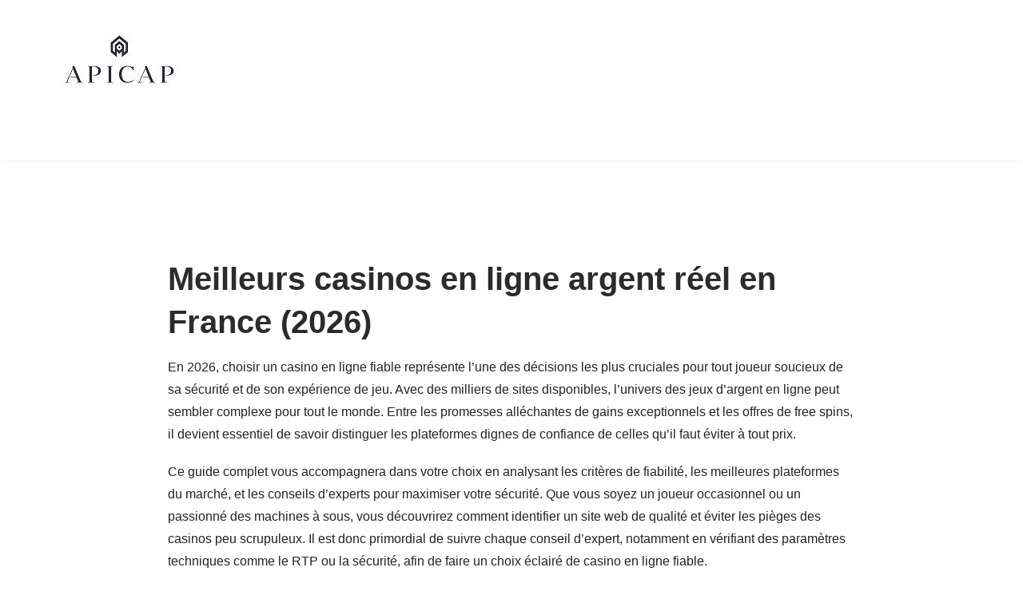

--- FILE ---
content_type: text/html; charset=UTF-8
request_url: https://www.apicap.fr/
body_size: 37167
content:
<!DOCTYPE html>
<html lang="fr-FR" dir="ltr">
<head>
    <meta charset="UTF-8">
    <meta name="viewport" content="width=device-width, initial-scale=1">
    <meta name='robots' content='index, follow, max-image-preview:large, max-snippet:-1, max-video-preview:-1' />
	<style>img:is([sizes="auto" i], [sizes^="auto," i]) { contain-intrinsic-size: 3000px 1500px }</style>
	
	<!-- This site is optimized with the Yoast SEO plugin v26.3 - https://yoast.com/wordpress/plugins/seo/ -->
	<title>Casinos en Ligne Fiables 🎖️ Argent Réel avec Retraits Rapides</title>
	<meta name="description" content="Comparez les casinos en ligne les plus sûrs en France en 2026. Bonus généreux, paiements rapides, jeux certifiés et support francophone 24/7." />
	<link rel="canonical" href="https://casino-en-ligne-fiable-france.apicap.fr/" />
	<meta property="og:locale" content="fr_FR" />
	<meta property="og:type" content="website" />
	<meta property="og:title" content="Casinos en Ligne Fiables 🎖️ Argent Réel avec Retraits Rapides" />
	<meta property="og:description" content="Comparez les casinos en ligne les plus sûrs en France en 2026. Bonus généreux, paiements rapides, jeux certifiés et support francophone 24/7." />
	<meta property="og:url" content="https://casino-en-ligne-fiable-france.apicap.fr/" />
	<meta property="og:site_name" content="Apicap" />
	<meta property="article:modified_time" content="2026-01-14T10:15:55+00:00" />
	<meta property="og:image" content="https://www.apicap.fr/wp-content/uploads/2025/11/avis-comparatif-casinos-en-ligne-2025.png" />
	<meta name="twitter:card" content="summary_large_image" />
	<meta name="twitter:site" content="@APICAP_Invest" />
	<script type="application/ld+json" class="yoast-schema-graph">{"@context":"https://schema.org","@graph":[{"@type":"WebPage","@id":"https://www.apicap.fr/","url":"https://casino-en-ligne-fiable-france.apicap.fr/","name":"Casinos en Ligne Fiables 🎖️ Argent Réel avec Retraits Rapides","isPartOf":{"@id":"https://www.apicap.fr/#website"},"about":{"@id":"https://www.apicap.fr/#organization"},"primaryImageOfPage":{"@id":"https://casino-en-ligne-fiable-france.apicap.fr/#primaryimage"},"image":{"@id":"https://casino-en-ligne-fiable-france.apicap.fr/#primaryimage"},"thumbnailUrl":"https://www.apicap.fr/wp-content/uploads/2025/11/avis-comparatif-casinos-en-ligne-2025.png","datePublished":"2026-01-14T10:15:54+00:00","dateModified":"2026-01-14T10:15:55+00:00","description":"Comparez les casinos en ligne les plus sûrs en France en 2026. Bonus généreux, paiements rapides, jeux certifiés et support francophone 24/7.","breadcrumb":{"@id":"https://casino-en-ligne-fiable-france.apicap.fr/#breadcrumb"},"inLanguage":"fr-FR","potentialAction":[{"@type":"ReadAction","target":["https://casino-en-ligne-fiable-france.apicap.fr/"]}]},{"@type":"ImageObject","inLanguage":"fr-FR","@id":"https://casino-en-ligne-fiable-france.apicap.fr/#primaryimage","url":"https://www.apicap.fr/wp-content/uploads/2025/11/avis-comparatif-casinos-en-ligne-2025.png","contentUrl":"https://www.apicap.fr/wp-content/uploads/2025/11/avis-comparatif-casinos-en-ligne-2025.png","width":1536,"height":1024,"caption":"Avis et comparatif des meilleurs casinos en ligne fiables en 2025"},{"@type":"BreadcrumbList","@id":"https://casino-en-ligne-fiable-france.apicap.fr/#breadcrumb","itemListElement":[{"@type":"ListItem","position":1,"name":"Home"}]},{"@type":"WebSite","@id":"https://www.apicap.fr/#website","url":"https://www.apicap.fr/","name":"Apicap","description":"","publisher":{"@id":"https://www.apicap.fr/#organization"},"potentialAction":[{"@type":"SearchAction","target":{"@type":"EntryPoint","urlTemplate":"https://www.apicap.fr/?s={search_term_string}"},"query-input":{"@type":"PropertyValueSpecification","valueRequired":true,"valueName":"search_term_string"}}],"inLanguage":"fr-FR"},{"@type":"Organization","@id":"https://www.apicap.fr/#organization","name":"Apicap","url":"https://www.apicap.fr/","logo":{"@type":"ImageObject","inLanguage":"fr-FR","@id":"https://www.apicap.fr/#/schema/logo/image/","url":"https://www.apicap.fr/wp-content/uploads/2025/10/cropped-cropped-ico-150x150-1.png","contentUrl":"https://www.apicap.fr/wp-content/uploads/2025/10/cropped-cropped-ico-150x150-1.png","width":512,"height":512,"caption":"Apicap"},"image":{"@id":"https://www.apicap.fr/#/schema/logo/image/"},"sameAs":["https://x.com/APICAP_Invest","https://www.linkedin.com/company/apicap-asset-management/"]}]}</script>
	<!-- / Yoast SEO plugin. -->


<link rel='dns-prefetch' href='//cdnjs.cloudflare.com' />
<link rel="alternate" type="application/rss+xml" title="Apicap &raquo; Flux" href="https://www.apicap.fr/feed/" />
<link rel="alternate" type="application/rss+xml" title="Apicap &raquo; Flux des commentaires" href="https://www.apicap.fr/comments/feed/" />
<link rel="alternate" hreflang="x-default" href="https://www.apicap.fr" />
<link rel="alternate" hreflang="fr" href="https://casino-en-ligne-fiable-france.apicap.fr/" />
<link rel="alternate" hreflang="fr-FR" href="https://casino-en-ligne-fiable-france.apicap.fr/" />
<script>
window._wpemojiSettings = {"baseUrl":"https:\/\/s.w.org\/images\/core\/emoji\/16.0.1\/72x72\/","ext":".png","svgUrl":"https:\/\/s.w.org\/images\/core\/emoji\/16.0.1\/svg\/","svgExt":".svg","source":{"concatemoji":"https:\/\/www.apicap.fr\/wp-includes\/js\/wp-emoji-release.min.js?ver=6.8.3"}};
/*! This file is auto-generated */
!function(s,n){var o,i,e;function c(e){try{var t={supportTests:e,timestamp:(new Date).valueOf()};sessionStorage.setItem(o,JSON.stringify(t))}catch(e){}}function p(e,t,n){e.clearRect(0,0,e.canvas.width,e.canvas.height),e.fillText(t,0,0);var t=new Uint32Array(e.getImageData(0,0,e.canvas.width,e.canvas.height).data),a=(e.clearRect(0,0,e.canvas.width,e.canvas.height),e.fillText(n,0,0),new Uint32Array(e.getImageData(0,0,e.canvas.width,e.canvas.height).data));return t.every(function(e,t){return e===a[t]})}function u(e,t){e.clearRect(0,0,e.canvas.width,e.canvas.height),e.fillText(t,0,0);for(var n=e.getImageData(16,16,1,1),a=0;a<n.data.length;a++)if(0!==n.data[a])return!1;return!0}function f(e,t,n,a){switch(t){case"flag":return n(e,"\ud83c\udff3\ufe0f\u200d\u26a7\ufe0f","\ud83c\udff3\ufe0f\u200b\u26a7\ufe0f")?!1:!n(e,"\ud83c\udde8\ud83c\uddf6","\ud83c\udde8\u200b\ud83c\uddf6")&&!n(e,"\ud83c\udff4\udb40\udc67\udb40\udc62\udb40\udc65\udb40\udc6e\udb40\udc67\udb40\udc7f","\ud83c\udff4\u200b\udb40\udc67\u200b\udb40\udc62\u200b\udb40\udc65\u200b\udb40\udc6e\u200b\udb40\udc67\u200b\udb40\udc7f");case"emoji":return!a(e,"\ud83e\udedf")}return!1}function g(e,t,n,a){var r="undefined"!=typeof WorkerGlobalScope&&self instanceof WorkerGlobalScope?new OffscreenCanvas(300,150):s.createElement("canvas"),o=r.getContext("2d",{willReadFrequently:!0}),i=(o.textBaseline="top",o.font="600 32px Arial",{});return e.forEach(function(e){i[e]=t(o,e,n,a)}),i}function t(e){var t=s.createElement("script");t.src=e,t.defer=!0,s.head.appendChild(t)}"undefined"!=typeof Promise&&(o="wpEmojiSettingsSupports",i=["flag","emoji"],n.supports={everything:!0,everythingExceptFlag:!0},e=new Promise(function(e){s.addEventListener("DOMContentLoaded",e,{once:!0})}),new Promise(function(t){var n=function(){try{var e=JSON.parse(sessionStorage.getItem(o));if("object"==typeof e&&"number"==typeof e.timestamp&&(new Date).valueOf()<e.timestamp+604800&&"object"==typeof e.supportTests)return e.supportTests}catch(e){}return null}();if(!n){if("undefined"!=typeof Worker&&"undefined"!=typeof OffscreenCanvas&&"undefined"!=typeof URL&&URL.createObjectURL&&"undefined"!=typeof Blob)try{var e="postMessage("+g.toString()+"("+[JSON.stringify(i),f.toString(),p.toString(),u.toString()].join(",")+"));",a=new Blob([e],{type:"text/javascript"}),r=new Worker(URL.createObjectURL(a),{name:"wpTestEmojiSupports"});return void(r.onmessage=function(e){c(n=e.data),r.terminate(),t(n)})}catch(e){}c(n=g(i,f,p,u))}t(n)}).then(function(e){for(var t in e)n.supports[t]=e[t],n.supports.everything=n.supports.everything&&n.supports[t],"flag"!==t&&(n.supports.everythingExceptFlag=n.supports.everythingExceptFlag&&n.supports[t]);n.supports.everythingExceptFlag=n.supports.everythingExceptFlag&&!n.supports.flag,n.DOMReady=!1,n.readyCallback=function(){n.DOMReady=!0}}).then(function(){return e}).then(function(){var e;n.supports.everything||(n.readyCallback(),(e=n.source||{}).concatemoji?t(e.concatemoji):e.wpemoji&&e.twemoji&&(t(e.twemoji),t(e.wpemoji)))}))}((window,document),window._wpemojiSettings);
</script>

<style id='wp-emoji-styles-inline-css'>

	img.wp-smiley, img.emoji {
		display: inline !important;
		border: none !important;
		box-shadow: none !important;
		height: 1em !important;
		width: 1em !important;
		margin: 0 0.07em !important;
		vertical-align: -0.1em !important;
		background: none !important;
		padding: 0 !important;
	}
</style>
<link rel='stylesheet' id='wp-block-library-css' href='https://www.apicap.fr/wp-includes/css/dist/block-library/style.min.css?ver=6.8.3' media='all' />
<style id='wp-block-library-theme-inline-css'>
.wp-block-audio :where(figcaption){color:#555;font-size:13px;text-align:center}.is-dark-theme .wp-block-audio :where(figcaption){color:#ffffffa6}.wp-block-audio{margin:0 0 1em}.wp-block-code{border:1px solid #ccc;border-radius:4px;font-family:Menlo,Consolas,monaco,monospace;padding:.8em 1em}.wp-block-embed :where(figcaption){color:#555;font-size:13px;text-align:center}.is-dark-theme .wp-block-embed :where(figcaption){color:#ffffffa6}.wp-block-embed{margin:0 0 1em}.blocks-gallery-caption{color:#555;font-size:13px;text-align:center}.is-dark-theme .blocks-gallery-caption{color:#ffffffa6}:root :where(.wp-block-image figcaption){color:#555;font-size:13px;text-align:center}.is-dark-theme :root :where(.wp-block-image figcaption){color:#ffffffa6}.wp-block-image{margin:0 0 1em}.wp-block-pullquote{border-bottom:4px solid;border-top:4px solid;color:currentColor;margin-bottom:1.75em}.wp-block-pullquote cite,.wp-block-pullquote footer,.wp-block-pullquote__citation{color:currentColor;font-size:.8125em;font-style:normal;text-transform:uppercase}.wp-block-quote{border-left:.25em solid;margin:0 0 1.75em;padding-left:1em}.wp-block-quote cite,.wp-block-quote footer{color:currentColor;font-size:.8125em;font-style:normal;position:relative}.wp-block-quote:where(.has-text-align-right){border-left:none;border-right:.25em solid;padding-left:0;padding-right:1em}.wp-block-quote:where(.has-text-align-center){border:none;padding-left:0}.wp-block-quote.is-large,.wp-block-quote.is-style-large,.wp-block-quote:where(.is-style-plain){border:none}.wp-block-search .wp-block-search__label{font-weight:700}.wp-block-search__button{border:1px solid #ccc;padding:.375em .625em}:where(.wp-block-group.has-background){padding:1.25em 2.375em}.wp-block-separator.has-css-opacity{opacity:.4}.wp-block-separator{border:none;border-bottom:2px solid;margin-left:auto;margin-right:auto}.wp-block-separator.has-alpha-channel-opacity{opacity:1}.wp-block-separator:not(.is-style-wide):not(.is-style-dots){width:100px}.wp-block-separator.has-background:not(.is-style-dots){border-bottom:none;height:1px}.wp-block-separator.has-background:not(.is-style-wide):not(.is-style-dots){height:2px}.wp-block-table{margin:0 0 1em}.wp-block-table td,.wp-block-table th{word-break:normal}.wp-block-table :where(figcaption){color:#555;font-size:13px;text-align:center}.is-dark-theme .wp-block-table :where(figcaption){color:#ffffffa6}.wp-block-video :where(figcaption){color:#555;font-size:13px;text-align:center}.is-dark-theme .wp-block-video :where(figcaption){color:#ffffffa6}.wp-block-video{margin:0 0 1em}:root :where(.wp-block-template-part.has-background){margin-bottom:0;margin-top:0;padding:1.25em 2.375em}
</style>
<style id='classic-theme-styles-inline-css'>
/*! This file is auto-generated */
.wp-block-button__link{color:#fff;background-color:#32373c;border-radius:9999px;box-shadow:none;text-decoration:none;padding:calc(.667em + 2px) calc(1.333em + 2px);font-size:1.125em}.wp-block-file__button{background:#32373c;color:#fff;text-decoration:none}
</style>
<style id='global-styles-inline-css'>
:root{--wp--preset--aspect-ratio--square: 1;--wp--preset--aspect-ratio--4-3: 4/3;--wp--preset--aspect-ratio--3-4: 3/4;--wp--preset--aspect-ratio--3-2: 3/2;--wp--preset--aspect-ratio--2-3: 2/3;--wp--preset--aspect-ratio--16-9: 16/9;--wp--preset--aspect-ratio--9-16: 9/16;--wp--preset--color--black: #000000;--wp--preset--color--cyan-bluish-gray: #abb8c3;--wp--preset--color--white: #ffffff;--wp--preset--color--pale-pink: #f78da7;--wp--preset--color--vivid-red: #cf2e2e;--wp--preset--color--luminous-vivid-orange: #ff6900;--wp--preset--color--luminous-vivid-amber: #fcb900;--wp--preset--color--light-green-cyan: #7bdcb5;--wp--preset--color--vivid-green-cyan: #00d084;--wp--preset--color--pale-cyan-blue: #8ed1fc;--wp--preset--color--vivid-cyan-blue: #0693e3;--wp--preset--color--vivid-purple: #9b51e0;--wp--preset--gradient--vivid-cyan-blue-to-vivid-purple: linear-gradient(135deg,rgba(6,147,227,1) 0%,rgb(155,81,224) 100%);--wp--preset--gradient--light-green-cyan-to-vivid-green-cyan: linear-gradient(135deg,rgb(122,220,180) 0%,rgb(0,208,130) 100%);--wp--preset--gradient--luminous-vivid-amber-to-luminous-vivid-orange: linear-gradient(135deg,rgba(252,185,0,1) 0%,rgba(255,105,0,1) 100%);--wp--preset--gradient--luminous-vivid-orange-to-vivid-red: linear-gradient(135deg,rgba(255,105,0,1) 0%,rgb(207,46,46) 100%);--wp--preset--gradient--very-light-gray-to-cyan-bluish-gray: linear-gradient(135deg,rgb(238,238,238) 0%,rgb(169,184,195) 100%);--wp--preset--gradient--cool-to-warm-spectrum: linear-gradient(135deg,rgb(74,234,220) 0%,rgb(151,120,209) 20%,rgb(207,42,186) 40%,rgb(238,44,130) 60%,rgb(251,105,98) 80%,rgb(254,248,76) 100%);--wp--preset--gradient--blush-light-purple: linear-gradient(135deg,rgb(255,206,236) 0%,rgb(152,150,240) 100%);--wp--preset--gradient--blush-bordeaux: linear-gradient(135deg,rgb(254,205,165) 0%,rgb(254,45,45) 50%,rgb(107,0,62) 100%);--wp--preset--gradient--luminous-dusk: linear-gradient(135deg,rgb(255,203,112) 0%,rgb(199,81,192) 50%,rgb(65,88,208) 100%);--wp--preset--gradient--pale-ocean: linear-gradient(135deg,rgb(255,245,203) 0%,rgb(182,227,212) 50%,rgb(51,167,181) 100%);--wp--preset--gradient--electric-grass: linear-gradient(135deg,rgb(202,248,128) 0%,rgb(113,206,126) 100%);--wp--preset--gradient--midnight: linear-gradient(135deg,rgb(2,3,129) 0%,rgb(40,116,252) 100%);--wp--preset--font-size--small: 13px;--wp--preset--font-size--medium: 20px;--wp--preset--font-size--large: 36px;--wp--preset--font-size--x-large: 42px;--wp--preset--spacing--20: 0.44rem;--wp--preset--spacing--30: 0.67rem;--wp--preset--spacing--40: 1rem;--wp--preset--spacing--50: 1.5rem;--wp--preset--spacing--60: 2.25rem;--wp--preset--spacing--70: 3.38rem;--wp--preset--spacing--80: 5.06rem;--wp--preset--shadow--natural: 6px 6px 9px rgba(0, 0, 0, 0.2);--wp--preset--shadow--deep: 12px 12px 50px rgba(0, 0, 0, 0.4);--wp--preset--shadow--sharp: 6px 6px 0px rgba(0, 0, 0, 0.2);--wp--preset--shadow--outlined: 6px 6px 0px -3px rgba(255, 255, 255, 1), 6px 6px rgba(0, 0, 0, 1);--wp--preset--shadow--crisp: 6px 6px 0px rgba(0, 0, 0, 1);}:where(.is-layout-flex){gap: 0.5em;}:where(.is-layout-grid){gap: 0.5em;}body .is-layout-flex{display: flex;}.is-layout-flex{flex-wrap: wrap;align-items: center;}.is-layout-flex > :is(*, div){margin: 0;}body .is-layout-grid{display: grid;}.is-layout-grid > :is(*, div){margin: 0;}:where(.wp-block-columns.is-layout-flex){gap: 2em;}:where(.wp-block-columns.is-layout-grid){gap: 2em;}:where(.wp-block-post-template.is-layout-flex){gap: 1.25em;}:where(.wp-block-post-template.is-layout-grid){gap: 1.25em;}.has-black-color{color: var(--wp--preset--color--black) !important;}.has-cyan-bluish-gray-color{color: var(--wp--preset--color--cyan-bluish-gray) !important;}.has-white-color{color: var(--wp--preset--color--white) !important;}.has-pale-pink-color{color: var(--wp--preset--color--pale-pink) !important;}.has-vivid-red-color{color: var(--wp--preset--color--vivid-red) !important;}.has-luminous-vivid-orange-color{color: var(--wp--preset--color--luminous-vivid-orange) !important;}.has-luminous-vivid-amber-color{color: var(--wp--preset--color--luminous-vivid-amber) !important;}.has-light-green-cyan-color{color: var(--wp--preset--color--light-green-cyan) !important;}.has-vivid-green-cyan-color{color: var(--wp--preset--color--vivid-green-cyan) !important;}.has-pale-cyan-blue-color{color: var(--wp--preset--color--pale-cyan-blue) !important;}.has-vivid-cyan-blue-color{color: var(--wp--preset--color--vivid-cyan-blue) !important;}.has-vivid-purple-color{color: var(--wp--preset--color--vivid-purple) !important;}.has-black-background-color{background-color: var(--wp--preset--color--black) !important;}.has-cyan-bluish-gray-background-color{background-color: var(--wp--preset--color--cyan-bluish-gray) !important;}.has-white-background-color{background-color: var(--wp--preset--color--white) !important;}.has-pale-pink-background-color{background-color: var(--wp--preset--color--pale-pink) !important;}.has-vivid-red-background-color{background-color: var(--wp--preset--color--vivid-red) !important;}.has-luminous-vivid-orange-background-color{background-color: var(--wp--preset--color--luminous-vivid-orange) !important;}.has-luminous-vivid-amber-background-color{background-color: var(--wp--preset--color--luminous-vivid-amber) !important;}.has-light-green-cyan-background-color{background-color: var(--wp--preset--color--light-green-cyan) !important;}.has-vivid-green-cyan-background-color{background-color: var(--wp--preset--color--vivid-green-cyan) !important;}.has-pale-cyan-blue-background-color{background-color: var(--wp--preset--color--pale-cyan-blue) !important;}.has-vivid-cyan-blue-background-color{background-color: var(--wp--preset--color--vivid-cyan-blue) !important;}.has-vivid-purple-background-color{background-color: var(--wp--preset--color--vivid-purple) !important;}.has-black-border-color{border-color: var(--wp--preset--color--black) !important;}.has-cyan-bluish-gray-border-color{border-color: var(--wp--preset--color--cyan-bluish-gray) !important;}.has-white-border-color{border-color: var(--wp--preset--color--white) !important;}.has-pale-pink-border-color{border-color: var(--wp--preset--color--pale-pink) !important;}.has-vivid-red-border-color{border-color: var(--wp--preset--color--vivid-red) !important;}.has-luminous-vivid-orange-border-color{border-color: var(--wp--preset--color--luminous-vivid-orange) !important;}.has-luminous-vivid-amber-border-color{border-color: var(--wp--preset--color--luminous-vivid-amber) !important;}.has-light-green-cyan-border-color{border-color: var(--wp--preset--color--light-green-cyan) !important;}.has-vivid-green-cyan-border-color{border-color: var(--wp--preset--color--vivid-green-cyan) !important;}.has-pale-cyan-blue-border-color{border-color: var(--wp--preset--color--pale-cyan-blue) !important;}.has-vivid-cyan-blue-border-color{border-color: var(--wp--preset--color--vivid-cyan-blue) !important;}.has-vivid-purple-border-color{border-color: var(--wp--preset--color--vivid-purple) !important;}.has-vivid-cyan-blue-to-vivid-purple-gradient-background{background: var(--wp--preset--gradient--vivid-cyan-blue-to-vivid-purple) !important;}.has-light-green-cyan-to-vivid-green-cyan-gradient-background{background: var(--wp--preset--gradient--light-green-cyan-to-vivid-green-cyan) !important;}.has-luminous-vivid-amber-to-luminous-vivid-orange-gradient-background{background: var(--wp--preset--gradient--luminous-vivid-amber-to-luminous-vivid-orange) !important;}.has-luminous-vivid-orange-to-vivid-red-gradient-background{background: var(--wp--preset--gradient--luminous-vivid-orange-to-vivid-red) !important;}.has-very-light-gray-to-cyan-bluish-gray-gradient-background{background: var(--wp--preset--gradient--very-light-gray-to-cyan-bluish-gray) !important;}.has-cool-to-warm-spectrum-gradient-background{background: var(--wp--preset--gradient--cool-to-warm-spectrum) !important;}.has-blush-light-purple-gradient-background{background: var(--wp--preset--gradient--blush-light-purple) !important;}.has-blush-bordeaux-gradient-background{background: var(--wp--preset--gradient--blush-bordeaux) !important;}.has-luminous-dusk-gradient-background{background: var(--wp--preset--gradient--luminous-dusk) !important;}.has-pale-ocean-gradient-background{background: var(--wp--preset--gradient--pale-ocean) !important;}.has-electric-grass-gradient-background{background: var(--wp--preset--gradient--electric-grass) !important;}.has-midnight-gradient-background{background: var(--wp--preset--gradient--midnight) !important;}.has-small-font-size{font-size: var(--wp--preset--font-size--small) !important;}.has-medium-font-size{font-size: var(--wp--preset--font-size--medium) !important;}.has-large-font-size{font-size: var(--wp--preset--font-size--large) !important;}.has-x-large-font-size{font-size: var(--wp--preset--font-size--x-large) !important;}
:where(.wp-block-post-template.is-layout-flex){gap: 1.25em;}:where(.wp-block-post-template.is-layout-grid){gap: 1.25em;}
:where(.wp-block-columns.is-layout-flex){gap: 2em;}:where(.wp-block-columns.is-layout-grid){gap: 2em;}
:root :where(.wp-block-pullquote){font-size: 1.5em;line-height: 1.6;}
</style>
<link rel='stylesheet' id='hostinger-reach-subscription-block-css' href='https://www.apicap.fr/wp-content/plugins/hostinger-reach/frontend/dist/blocks/subscription.css?ver=1764277141' media='all' />
<link rel='stylesheet' id='apicap-bootstrap-css' href='https://www.apicap.fr/wp-content/themes/apicap/assets/css/bootstrap.min.css?ver=1.0' media='all' />
<link rel='stylesheet' id='apicap-slick-css' href='https://www.apicap.fr/wp-content/themes/apicap/assets/css/slick.css?ver=1.0' media='all' />
<link rel='stylesheet' id='apicap-slick-theme-css' href='https://www.apicap.fr/wp-content/themes/apicap/assets/css/slick-theme.css?ver=1.0' media='all' />
<link rel='stylesheet' id='apicap-main-style-css' href='https://www.apicap.fr/wp-content/themes/apicap/assets/css/style.css?ver=1.0' media='all' />
<link rel='stylesheet' id='apicap-custom-css' href='https://www.apicap.fr/wp-content/themes/apicap/assets/css/custom.css?ver=1.0' media='all' />
<link rel='stylesheet' id='apicap-responsive-css' href='https://www.apicap.fr/wp-content/themes/apicap/assets/css/responsive.css?ver=1.0' media='all' />
<link rel='stylesheet' id='apicap-style-css' href='https://www.apicap.fr/wp-content/themes/apicap/style.css?ver=1.0' media='all' />
<link rel='stylesheet' id='fontawesome-css' href='https://cdnjs.cloudflare.com/ajax/libs/font-awesome/6.5.0/css/all.min.css?ver=6.5.0' media='all' />
<script src="https://www.apicap.fr/wp-includes/js/jquery/jquery.min.js?ver=3.7.1" id="jquery-core-js"></script>
<script src="https://www.apicap.fr/wp-includes/js/jquery/jquery-migrate.min.js?ver=3.4.1" id="jquery-migrate-js"></script>
<link rel="https://api.w.org/" href="https://www.apicap.fr/wp-json/" /><link rel="alternate" title="JSON" type="application/json" href="https://www.apicap.fr/wp-json/wp/v2/pages/77" /><link rel="EditURI" type="application/rsd+xml" title="RSD" href="https://www.apicap.fr/xmlrpc.php?rsd" />
<meta name="generator" content="WordPress 6.8.3" />
<link rel='shortlink' href='https://www.apicap.fr/' />
<link rel="alternate" title="oEmbed (JSON)" type="application/json+oembed" href="https://www.apicap.fr/wp-json/oembed/1.0/embed?url=https%3A%2F%2Fwww.apicap.fr%2F" />
<link rel="alternate" title="oEmbed (XML)" type="text/xml+oembed" href="https://www.apicap.fr/wp-json/oembed/1.0/embed?url=https%3A%2F%2Fwww.apicap.fr%2F&#038;format=xml" />
<link rel="icon" href="https://www.apicap.fr/wp-content/uploads/2025/10/cropped-cropped-ico-150x150-1-32x32.png" sizes="32x32" />
<link rel="icon" href="https://www.apicap.fr/wp-content/uploads/2025/10/cropped-cropped-ico-150x150-1-192x192.png" sizes="192x192" />
<link rel="apple-touch-icon" href="https://www.apicap.fr/wp-content/uploads/2025/10/cropped-cropped-ico-150x150-1-180x180.png" />
<meta name="msapplication-TileImage" content="https://www.apicap.fr/wp-content/uploads/2025/10/cropped-cropped-ico-150x150-1-270x270.png" />
		<style id="wp-custom-css">
			/* =========================================================
   PAGES:
   - /parier-hors-arjel-quels-sont-les-risques/ (page-id-33)
   - /casino-en-ligne/                         (page-id-77)
   - Subdomain homepage                        (page-id-110)
   ========================================================= */

/* Base styles */
body.page-id-33,
body.page-id-189,
body.page-id-77,
body.page-id-176,
body.page-id-110
body.page-id-152{
    color: #222;
    background-color: #fff;
    font-family: 'Roboto', 'Helvetica Neue', Arial, sans-serif;
    line-height: 1.8;
    font-size: 1rem;
}

/* Header */
body.page-id-33 header#header,
body.page-id-189 header#header,
body.page-id-152 header#header,
body.page-id-176 header#header,
body.page-id-77 header#header,
body.page-id-110 header#header {
    box-shadow: 0 2px 8px rgba(0,0,0,0.05);
    background-color: #fff;
}

body.page-id-33 .navbar,
body.page-id-176 .navbar,
body.page-id-152 .navbar,
body.page-id-77 .navbar,
body.page-id-110 .navbar {
    padding-top: 0.5rem;
    padding-bottom: 0.5rem;
}

/* Main content spacing */
body.page-id-33 #content,
body.page-id-189 #content,
body.page-id-176 #content,
body.page-id-152 #content,
body.page-id-77 #content,
body.page-id-110 #content {
    padding-top: 90px;
    padding-bottom: 60px;
}

body.page-id-33 .entry-header,
body.page-id-189 .entry-header,
body.page-id-176 .entry-header,
body.page-id-152 .entry-header,
body.page-id-77 .entry-header,
body.page-id-110 .entry-header,
body.page-id-33 main#primary,
body.page-id-189 main#primary,
body.page-id-176 main#primary,
body.page-id-152 main#primary,
body.page-id-77 main#primary,
body.page-id-110 main#primary {
    margin-top: 0 !important;
    padding-top: 0 !important;
}

/* Container width */
body.page-id-33 #primary,
body.page-id-189 #primary,
body.page-id-176 #primary,
body.page-id-152 #primary,
body.page-id-77 #primary,
body.page-id-110 #primary {
    max-width: 900px;
    margin: 0 auto;
    padding: 0 20px;
}

/* Headings */
body.page-id-33 h1,
body.page-id-189 h1,
body.page-id-176 h1,
body.page-id-152 h1,
body.page-id-77 h1,
body.page-id-110 h1,
body.page-id-33 h2,
body.page-id-189 h2,
body.page-id-176 h2,
body.page-id-152 h2,
body.page-id-77 h2,
body.page-id-110 h2,
body.page-id-33 h3,
body.page-id-189 h3,
body.page-id-176 h3,
body.page-id-152 h3,
body.page-id-77 h3,
body.page-id-110 h3 {
    color: #2b2b2b;
    font-weight: 600;
    margin-top: 2rem;
    margin-bottom: 1rem;
}

/* Paragraphs */
body.page-id-33 p,
body.page-id-189 p,
body.page-id-176 p,
body.page-id-152 p,
body.page-id-77 p,
body.page-id-110 p {
    margin-bottom: 1.2rem;
}

body.page-id-33 strong,
body.page-id-189 strong,
body.page-id-176 strong,
body.page-id-152 strong,
body.page-id-77 strong,
body.page-id-110 strong {
    color: #000;
}

/* Images */
body.page-id-33 figure.wp-block-image,
body.page-id-189 figure.wp-block-image,
body.page-id-176 figure.wp-block-image,
body.page-id-152 figure.wp-block-image,
body.page-id-77 figure.wp-block-image,
body.page-id-110 figure.wp-block-image {
    margin: 2rem 0;
    text-align: center;
}

body.page-id-33 figure.wp-block-image img,
body.page-id-189 figure.wp-block-image img,
body.page-id-176 figure.wp-block-image img,
body.page-id-152 figure.wp-block-image img,
body.page-id-77 figure.wp-block-image img,
body.page-id-110 figure.wp-block-image img {
    border-radius: 8px;
    box-shadow: 0 6px 20px rgba(0,0,0,0.1);
    max-width: 100%;
    height: auto;
}

/* Lists */
body.page-id-33 ul,
body.page-id-189 ul,
body.page-id-176 ul,
body.page-id-152 ul,
body.page-id-77 ul,
body.page-id-110 ul,
body.page-id-33 ol,
body.page-id-189 ol,
body.page-id-176 ol,
body.page-id-152 ol,
body.page-id-77 ol,
body.page-id-110 ol {
    margin-left: 1.2rem;
    margin-bottom: 1.2rem;
}

body.page-id-33 li,
body.page-id-189 li,
body.page-id-176 li,
body.page-id-152 li,
body.page-id-77 li,
body.page-id-110 li {
    margin-bottom: 0.6rem;
}

/* Buttons */
body.page-id-33 a.btn,
body.page-id-189 a.btn,
body.page-id-176 a.btn,
body.page-id-152 a.btn,
body.page-id-77 a.btn,
body.page-id-110 a.btn,
body.page-id-33 a.button,
body.page-id-189 a.button,
body.page-id-176 a.button,
body.page-id-152 a.button,
body.page-id-77 a.button,
body.page-id-110 a.button {
    background-color: #1a1a1a;
    color: #fff !important;
    border-radius: 25px;
    padding: 0.6rem 1.4rem;
    transition: background 0.3s ease;
}

body.page-id-33 a.btn:hover,
body.page-id-189 a.btn:hover,
body.page-id-176 a.btn:hover,
body.page-id-152 a.btn:hover,
body.page-id-77 a.btn:hover,
body.page-id-110 a.btn:hover {
    background-color: #444;
}

/* Footer */
body.page-id-33 footer#footer,
body.page-id-189 footer#footer,
body.page-id-176 footer#footer,
body.page-id-152 footer#footer,
body.page-id-77 footer#footer,
body.page-id-110 footer#footer {
    background-color: #f8f9fa;
    padding: 40px 0;
}

body.page-id-33 .footer-navigation-wrapper a,
body.page-id-189 .footer-navigation-wrapper a,
body.page-id-176 .footer-navigation-wrapper a,
body.page-id-152 .footer-navigation-wrapper a,
body.page-id-77 .footer-navigation-wrapper a,
body.page-id-110 .footer-navigation-wrapper a,
body.page-id-33 .legal-navigation-wrapper a,
body.page-id-189 .legal-navigation-wrapper a,
body.page-id-176 .legal-navigation-wrapper a,
body.page-id-152 .legal-navigation-wrapper a,
body.page-id-77 .legal-navigation-wrapper a,
body.page-id-110 .legal-navigation-wrapper a {
    color: #333;
    font-size: 0.95rem;
}

body.page-id-33 .footer-navigation-wrapper a:hover,
body.page-id-189 .footer-navigation-wrapper a:hover,
body.page-id-176 .footer-navigation-wrapper a:hover,
body.page-id-152 .footer-navigation-wrapper a:hover,
body.page-id-77 .footer-navigation-wrapper a:hover,
body.page-id-110 .footer-navigation-wrapper a:hover,
body.page-id-33 .legal-navigation-wrapper a:hover,
body.page-id-189 .legal-navigation-wrapper a:hover,
body.page-id-152 .legal-navigation-wrapper a:hover,
body.page-id-77 .legal-navigation-wrapper a:hover,
body.page-id-110 .legal-navigation-wrapper a:hover {
    color: #000;
    text-decoration: underline;
}

/* Social icons */
body.page-id-33 .footer-widget-area .social-links a,
body.page-id-189 .footer-widget-area .social-links a,
body.page-id-176 .footer-widget-area .social-links a,
body.page-id-152 .footer-widget-area .social-links a,
body.page-id-77 .footer-widget-area .social-links a,
body.page-id-110 .footer-widget-area .social-links a {
    color: #222;
    transition: color 0.2s ease;
}

body.page-id-33 .footer-widget-area .social-links a:hover,
body.page-id-189 .footer-widget-area .social-links a:hover,
body.page-id-176 .footer-widget-area .social-links a:hover,
body.page-id-152 .footer-widget-area .social-links a:hover,
body.page-id-77 .footer-widget-area .social-links a:hover,
body.page-id-110 .footer-widget-area .social-links a:hover {
    color: #0077b5;
}

/* Responsive */
@media (max-width: 768px) {
    body.page-id-33 #primary,
	  body.page-id-189 #primary,
	  body.page-id-176 #primary,
	  body.page-id-152 #primary,
    body.page-id-77 #primary,
    body.page-id-110 #primary {
        padding: 0 15px;
    }

    body.page-id-33 h2,
	  body.page-id-189 h2,
	  body.page-id-176 h2,
	  body.page-id-152 h2,
    body.page-id-77 h2,
    body.page-id-110 h2 {
        font-size: 1.4rem;
    }

    body.page-id-33 p,
	  body.page-id-189 p,
	  body.page-id-176 p,
	  body.page-id-152 p,
    body.page-id-77 p,
    body.page-id-110 p {
        font-size: 0.95rem;
    }

    body.page-id-33 #content,
	  body.page-id-189 #content,
	  body.page-id-176 #content,
	  body.page-id-152 #content,
    body.page-id-77 #content,
    body.page-id-110 #content {
        padding-top: 75px;
    }
}
		</style>
		</head>

<body class="home wp-singular page-template-default page page-id-77 page-parent page-child parent-pageid-9 wp-embed-responsive wp-theme-apicap">

<header id="header">
    <nav class="navbar navbar-expand-lg fixed-top navbar-light bg-light px-0">
        <div class="container-fluid apicap-container px-xl-70 px-20">

            <!-- Logo -->
            <a class="navbar-brand" href="/">
                <span class="custom-logo-link">
                                        <img width="159" height="86"
                         src="https://www.apicap.fr/wp-content/uploads/2022/03/cropped-Apicap-ART-logo-2018-1.jpg"
                         class="custom-logo" alt="Apicap" decoding="async" />
                </span>
            </a>

            <!-- Navbar toggler -->
            <button class="navbar-toggler" type="button" data-toggle="collapse" data-target="#navbarSupportedContent"
                    aria-controls="navbarSupportedContent" aria-expanded="false" aria-label="Toggle navigation">
                <span class="navbar-toggler-icon"></span>
            </button>

        </div>
    </nav>
</header>

<div id="content" class="site-content">

<div id="primary" class="content-area">
    <main id="main" class="site-main">

    
<h1 class="wp-block-heading">Meilleurs casinos en ligne argent réel en France (2026)</h1>



<p>En 2026, choisir un casino en ligne fiable représente l’une des décisions les plus cruciales pour tout joueur soucieux de sa sécurité et de son expérience de jeu. Avec des milliers de sites disponibles, l’univers des jeux d’argent en ligne peut sembler complexe pour tout le monde. Entre les promesses alléchantes de gains exceptionnels et les offres de free spins, il devient essentiel de savoir distinguer les plateformes dignes de confiance de celles qu’il faut éviter à tout prix.</p>



<p>Ce guide complet vous accompagnera dans votre choix en analysant les critères de fiabilité, les meilleures plateformes du marché, et les conseils d’experts pour maximiser votre sécurité. Que vous soyez un joueur occasionnel ou un passionné des machines à sous, vous découvrirez comment identifier un site web de qualité et éviter les pièges des casinos peu scrupuleux. Il est donc primordial de suivre chaque conseil d’expert, notamment en vérifiant des paramètres techniques comme le RTP ou la sécurité, afin de faire un choix éclairé de casino en ligne fiable.</p>



<h2 class="wp-block-heading">Liste des casinos en ligne fiables avec de l&rsquo;argent réel</h2>


<style>
.toplist-new {
  display: flex;
  flex-direction: column;
  gap: 20px;
  width: 100%;
}

.toplist-item {
  display: flex;
  align-items: center;
  background: #ffffff;
  border: 1px solid #e5e6ea;
  padding: 16px;
  border-radius: 12px;
  position: relative;
  box-shadow: 0 2px 4px rgba(0,0,0,0.06);
}

.toplist-item.rank-1 { border-left: 6px solid #ffbc00; }
.toplist-item.rank-2 { border-left: 6px solid #0099ff; }
.toplist-item.rank-3 { border-left: 6px solid #33cc66; }
.toplist-item.rank-default { border-left: 6px solid #bbbbbb; }

.rank-number {
  position: absolute;
  top: -12px;
  left: -12px;
  background: #111;
  color: #fff;
  width: 32px;
  height: 32px;
  border-radius: 50%;
  font-size: 15px;
  font-weight: 700;
  display: flex;
  align-items: center;
  justify-content: center;
}

.badge {
  position: absolute;
  top: -14px;
  right: 12px;
  background: #ffbc00;
  color: #111;
  padding: 4px 10px;
  font-size: 13px;
  font-weight: 700;
  border-radius: 6px;
}

.badge-premium { background: #0099ff; color: #fff; }
.badge-top { background: #33cc66; color: #fff; }
.badge-default { background: #777; color: #fff; }

.logo img { height: 60px; }

.info { flex: 1; margin: 0 20px; }

.name { font-size: 20px; font-weight: 700; }
.bonus { font-size: 15px; margin: 6px 0; }
.rating { color: #ff9900; font-weight: 600; }

.cta {
  background: #1f8bff;
  color: #fff;
  padding: 12px 22px;
  font-weight: 700;
  border-radius: 8px;
  text-decoration: none;
}

@media (max-width: 768px) {
  .toplist-item {
    flex-wrap: wrap;
    align-items: flex-start;
  }

  .logo {
    flex: 0 0 80px;
    margin-right: 14px;
    margin-bottom: 8px;
  }

  .logo img {
    height: 50px;
    max-width: 100%;
  }

  .info {
    width: 100%;
    margin: 8px 0;
  }

  .cta {
    width: 100%;
    text-align: center;
    padding: 14px;
    font-size: 16px;
    margin-top: 10px;
    white-space: nowrap;
  }
}
</style>

<div class="toplist-new">

<!-- #1 Lizaro -->
<div class="toplist-item rank-1">
  <div class="rank-number">1</div>
  <div class="badge">Meilleur Choix</div>
  <div class="logo"><img decoding="async" src="https://www.apicap.fr/wp-content/uploads/2025/12/Lizaro-Casino-logo.png"></div>
  <div class="info">
    <div class="name">Lizaro</div>
    <div class="bonus">100 % match + 200 Free Spins</div>
    <div class="rating">⭐ 10 / 10</div>
  </div>
  <a class="cta" href="https://www.apicap.fr/go/lizaro">Jouez Maintenant</a>
</div>

<!-- #2 Gambiva -->
<div class="toplist-item rank-2">
  <div class="rank-number">2</div>
  <div class="badge badge-premium">Offre Premium</div>
  <div class="logo"><img decoding="async" src="https://www.apicap.fr/wp-content/uploads/2025/12/Gambiva-Casino-logo.png"></div>
  <div class="info">
    <div class="name">Gambiva</div>
    <div class="bonus">800 % jusqu’à 10 000 €</div>
    <div class="rating">⭐ 10 / 10</div>
  </div>
  <a class="cta" href="https://www.apicap.fr/go/gambiva">Jouez Maintenant</a>
</div>

<!-- #3 SpinGranny -->
<div class="toplist-item rank-3">
  <div class="rank-number">3</div>
  <div class="badge badge-top">Sélection de Qualité</div>
  <div class="logo"><img decoding="async" src="https://www.apicap.fr/wp-content/uploads/2026/01/Spingranny-Casino-logo.png"></div>
  <div class="info">
    <div class="name">SpinGranny</div>
    <div class="bonus">Bonus jusqu&#39;à 4 500 € + 350 FS</div>
    <div class="rating">⭐ 10 / 10</div>
  </div>
  <a class="cta" href="https://www.apicap.fr/go/spingranny">Jouez Maintenant</a>
</div>

<!-- #4 Millioner -->
<div class="toplist-item rank-default">
  <div class="rank-number">4</div>
  <div class="badge badge-default">Top Recommandé</div>
  <div class="logo"><img decoding="async" src="https://www.apicap.fr/wp-content/uploads/2025/12/Millioner-Casino-logo.png"></div>
  <div class="info">
    <div class="name">Millioner</div>
    <div class="bonus">Jusqu’à 2 500 € + 300 Free Spins</div>
    <div class="rating">⭐ 10 / 10</div>
  </div>
  <a class="cta" href="https://www.apicap.fr/go/millioner">Jouez Maintenant</a>
</div>

<!-- #5 Kingdom -->
<div class="toplist-item rank-default">
  <div class="rank-number">5</div>
  <div class="badge badge-default">Choix Fiable</div>
  <div class="logo"><img decoding="async" src="https://www.apicap.fr/wp-content/uploads/2025/12/Kingdom-Casino-logo.png"></div>
  <div class="info">
    <div class="name">Kingdom Casino</div>
    <div class="bonus">600 % jusqu’à 9 500 €</div>
    <div class="rating">⭐ 10 / 10</div>
  </div>
  <a class="cta" href="https://www.apicap.fr/go/kingdom">Jouez Maintenant</a>
</div>

<!-- #6 OnlySpins -->
<div class="toplist-item rank-default">
  <div class="rank-number">6</div>
  <div class="badge badge-default">Très Populaire</div>
  <div class="logo"><img decoding="async" src="https://www.apicap.fr/wp-content/uploads/2025/12/Onlyspins-Casino-logo.png"></div>
  <div class="info">
    <div class="name">OnlySpins</div>
    <div class="bonus">100 % jusqu’à 500 € + 200 Free Spins</div>
    <div class="rating">⭐ 10 / 10</div>
  </div>
  <a class="cta" href="https://www.apicap.fr/go/onlyspins">Jouez Maintenant</a>
</div>

<!-- #7 Uspin -->
<div class="toplist-item rank-default">
  <div class="rank-number">7</div>
  <div class="badge badge-default">Sélectionné</div>
  <div class="logo"><img decoding="async" src="https://www.apicap.fr/wp-content/uploads/2025/12/Uspin-me-Casino-logo.png"></div>
  <div class="info">
    <div class="name">Uspin</div>
    <div class="bonus">450 % jusqu’à 5 000 € + 350 Free Spins</div>
    <div class="rating">⭐ 10 / 10</div>
  </div>
  <a class="cta" href="https://www.apicap.fr/go/uspin">Jouez Maintenant</a>
</div>

<!-- #8 Betzito -->
<div class="toplist-item rank-default">
  <div class="rank-number">8</div>
  <div class="badge badge-default">Approuvé</div>
  <div class="logo"><img decoding="async" src="https://www.apicap.fr/wp-content/uploads/2025/11/betzito-casino-logo.png"></div>
  <div class="info">
    <div class="name">Betzito</div>
    <div class="bonus">5 000 € + 500 Free Spins</div>
    <div class="rating">⭐ 10 / 10</div>
  </div>
  <a class="cta" href="https://www.apicap.fr/go/betzito">Jouez Maintenant</a>
</div>

<!-- #9 Mad Casino -->
<div class="toplist-item rank-default">
  <div class="rank-number">9</div>
  <div class="badge badge-default">Valeur Sûre</div>
  <div class="logo"><img decoding="async" src="https://www.apicap.fr/wp-content/uploads/2025/12/Mad-Casino-logo.png"></div>
  <div class="info">
    <div class="name">Mad Casino</div>
    <div class="bonus">300 % jusqu’à 3 000 €</div>
    <div class="rating">⭐ 10 / 10</div>
  </div>
  <a class="cta" href="https://www.apicap.fr/go/madcasino">Jouez Maintenant</a>
</div>

<!-- #10 Aphrodite -->
<div class="toplist-item rank-default">
  <div class="rank-number">10</div>
  <div class="badge badge-default">Bien Noté</div>
  <div class="logo"><img decoding="async" src="https://www.apicap.fr/wp-content/uploads/2025/12/Aphrodite-Casino-logo.png"></div>
  <div class="info">
    <div class="name">Aphrodite</div>
    <div class="bonus">450 % jusqu’à 5 000 €</div>
    <div class="rating">⭐ 10 / 10</div>
  </div>
  <a class="cta" href="https://www.apicap.fr/go/aphrodite">Jouez Maintenant</a>
</div>

<!-- #11 Tenobet -->
<div class="toplist-item rank-default">
  <div class="rank-number">11</div>
  <div class="badge badge-default">Favori des Joueurs</div>
  <div class="logo"><img decoding="async" src="https://www.apicap.fr/wp-content/uploads/2025/12/TenoBet-Casino-logo.png"></div>
  <div class="info">
    <div class="name">Tenobet</div>
    <div class="bonus">400 % jusqu’à 5 000 €</div>
    <div class="rating">⭐ 10 / 10</div>
  </div>
  <a class="cta" href="https://www.apicap.fr/go/tenobet">Jouez Maintenant</a>
</div>

<!-- #12 DiscoWin -->
<div class="toplist-item rank-default">
  <div class="rank-number">12</div>
  <div class="badge badge-default">Excellent Choix</div>
  <div class="logo"><img decoding="async" src="https://www.apicap.fr/wp-content/uploads/2025/11/Discowin-Casino-logo.png"></div>
  <div class="info">
    <div class="name">DiscoWin</div>
    <div class="bonus">300 % up to €3000 + 100 Free Spins</div>
    <div class="rating">⭐ 10 / 10</div>
  </div>
  <a class="cta" href="https://www.apicap.fr/go/discowin">Jouez Maintenant</a>
</div>

<!-- #13 VegasHero -->
<div class="toplist-item rank-default">
  <div class="rank-number">13</div>
  <div class="badge badge-default">Testé et approuvé</div>
  <div class="logo"><img decoding="async" src="https://www.apicap.fr/wp-content/uploads/2025/12/VegasHero-Casino-logo.png"></div>
  <div class="info">
    <div class="name">VegasHero</div>
    <div class="bonus">100 % up to €500 + 200 FS</div>
    <div class="rating">⭐ 10 / 10</div>
  </div>
  <a class="cta" href="https://www.apicap.fr/go/vegashero">Jouez Maintenant</a>
</div>

<!-- #14 Freespinza -->
<div class="toplist-item rank-default">
  <div class="rank-number">14</div>
  <div class="badge badge-default">Fortement Apprécié</div>
  <div class="logo"><img decoding="async" src="https://www.apicap.fr/wp-content/uploads/2025/12/Freespinza-Casino-logo.png"></div>
  <div class="info">
    <div class="name">Freespinza</div>
    <div class="bonus">305 % up to €1200</div>
    <div class="rating">⭐ 10 / 10</div>
  </div>
  <a class="cta" href="https://www.apicap.fr/go/freespinza">Jouez Maintenant</a>
</div>

<!-- #15 Spinny -->
<div class="toplist-item rank-default">
  <div class="rank-number">15</div>
  <div class="badge badge-default">Choix de Confiance</div>
  <div class="logo"><img decoding="async" src="https://www.apicap.fr/wp-content/uploads/2025/12/Spinny-Casino-logo.png"></div>
  <div class="info">
    <div class="name">Spinny Casino</div>
    <div class="bonus">225 % up to €1500 + 500 Free Spins</div>
    <div class="rating">⭐ 10 / 10</div>
  </div>
  <a class="cta" href="https://www.apicap.fr/go/spinny">Jouez Maintenant</a>
</div>

</div>

<script>
document.querySelectorAll('.toplist-new a.cta').forEach(a => {
  a.setAttribute('target', '_blank');
  a.setAttribute('rel', 'nofollow noopener');
});

document.addEventListener('click', function (e) {
  const item = e.target.closest('.toplist-item');
  if (!item || e.target.closest('a')) return;
  const link = item.querySelector('a.cta');
  if (link) window.open(link.href, '_blank', 'noopener');
}, true);
</script>







<h2 class="wp-block-heading"><strong>Les Meilleurs Casinos en Ligne Fiables en France</strong></h2>



<p>En 2026, le marché des casinos en ligne en France attire de plus en plus de joueurs exigeants, à la recherche de plateformes <strong>fiables</strong>, <strong>rapides</strong> et <strong>transparentes</strong>.<br>Notre classement se base sur des critères stricts :<br>✔️ licences et sécurité<br>✔️ rapidité des paiements<br>✔️ qualité du service client<br>✔️ bonus attractifs<br>✔️ expérience mobile et stabilité<br>✔️ conditions claires et sans pièges</p>



<p>Voici <strong>la sélection des meilleurs casinos fiables pour 2026</strong>, tous reconnus pour leurs bonus généreux, leur excellente réputation et leurs paiements rapides.</p>



<h2 class="wp-block-heading">🥇 <strong>Dragonia – Le Choix le Plus Fiable en 2026</strong></h2>



<p>Dragonia s’impose comme l’un des casinos les plus solides du marché grâce à son <strong>bonus de bienvenue 100% jusqu’à 500€ + 200 tours gratuits</strong>.<br>La plateforme brille par :</p>



<ul class="wp-block-list">
<li>sa rapidité de paiement,</li>



<li>son interface mobile fluide,</li>



<li>et son catalogue varié de jeux en direct et machines à sous.</li>
</ul>



<p>C’est un choix privilégié pour les joueurs recherchant sécurité + bonus généreux.</p>



<h2 class="wp-block-heading">🥈 <strong>DiscoWin – Le Casino Bonus XXL</strong></h2>



<p>DiscoWin propose un pack d’accueil particulièrement attractif avec un <strong>bonus de 300% jusqu’à 3000€</strong>, accompagné de <strong>100 tours gratuits</strong>.<br>Points forts :</p>



<ul class="wp-block-list">
<li>paiements rapides,</li>



<li>promotions fréquentes,</li>



<li>support francophone efficace.</li>
</ul>



<p>DiscoWin est parfait pour les joueurs souhaitant maximiser leur bankroll dès l’inscription.</p>



<h2 class="wp-block-heading">🥉 <strong>Robocat – Un Bonus Complet + Jeu Sécurisé</strong></h2>



<p>Robocat offre une formule d’accueil très compétitive :<br><strong>100% jusqu’à 500€ + 200 free spins + 1 Bonus Crab</strong>.<br>On apprécie :</p>



<ul class="wp-block-list">
<li>son design moderne,</li>



<li>sa stabilité mobile,</li>



<li>et ses conditions de bonus claires.</li>
</ul>



<p>Un excellent choix pour les joueurs réguliers.</p>



<h2 class="wp-block-heading">⭐ <strong>Posido – Un Casino Performant et Bien Optimisé</strong></h2>



<p>Avec son <strong>bonus 100% jusqu’à 750€ + 200 free spins + 1 Bonus Crab</strong>, Posido combine générosité et sérieux.<br>Avantages clés :</p>



<ul class="wp-block-list">
<li>retraits rapides,</li>



<li>programme VIP évolutif,</li>



<li>catalogue de jeux solide (slots, live, jackpots).</li>
</ul>



<p>Un incontournable pour les amateurs de bonus élevés.</p>



<h2 class="wp-block-heading">⭐ <strong>Slotuna – Idéal pour les Joueurs Actifs</strong></h2>



<p>Slotuna propose un bonus d’accueil attractif de <strong>100% jusqu’à 500€ + 200 free spins + 1 Bonus Crab</strong>.<br>On y retrouve :</p>



<ul class="wp-block-list">
<li>un excellent support client,</li>



<li>de nombreuses promotions récurrentes,</li>



<li>un environnement de jeu stable et sécurisé.</li>
</ul>



<h2 class="wp-block-heading">⭐ <strong>Funbet – Le Casino Rapide et Efficace</strong></h2>



<p>Funbet se distingue avec son offre <strong>100% jusqu’à 500€ + 200 free spins + 1 Bonus Crab</strong>.<br>À noter :</p>



<ul class="wp-block-list">
<li>retraits rapides,</li>



<li>interface épurée,</li>



<li>forte variété de méthodes de paiement.</li>
</ul>



<p>Un casino idéal pour les joueurs aimant la simplicité et l’efficacité.</p>



<h2 class="wp-block-heading">⭐ <strong>SpinAura – Le Bonus Le Plus Haut de la Liste (2000€)</strong></h2>



<p>SpinAura impressionne avec son pack massif de <strong>100% jusqu’à 2000€ + 200 free spins</strong>, accompagné du <strong>code promo AURA</strong>.<br>Le casino se démarque par :</p>



<ul class="wp-block-list">
<li>ses bonus élevés,</li>



<li>ses nombreuses machines à sous populaires,</li>



<li>une expérience mobile fluide.</li>
</ul>



<p>Parfait pour les joueurs souhaitant maximiser leurs dépôts.</p>



<h2 class="wp-block-heading">Comparez les casinos en ligne adaptés aux joueurs français</h2>



<figure class="wp-block-image size-full is-resized is-style-default"><img fetchpriority="high" decoding="async" width="1536" height="1024" src="https://www.apicap.fr/wp-content/uploads/2025/11/avis-comparatif-casinos-en-ligne-2025.png" alt="Avis et comparatif des meilleurs casinos en ligne fiables en 2025" class="wp-image-87" style="object-fit:cover;width:600px;height:400px" srcset="https://www.apicap.fr/wp-content/uploads/2025/11/avis-comparatif-casinos-en-ligne-2025.png 1536w, https://www.apicap.fr/wp-content/uploads/2025/11/avis-comparatif-casinos-en-ligne-2025-300x200.png 300w, https://www.apicap.fr/wp-content/uploads/2025/11/avis-comparatif-casinos-en-ligne-2025-1024x683.png 1024w, https://www.apicap.fr/wp-content/uploads/2025/11/avis-comparatif-casinos-en-ligne-2025-768x512.png 768w" sizes="(max-width: 1536px) 100vw, 1536px" /></figure>


<style>
.table-compare {
  width: 100%;
  border-collapse: collapse;
  margin-top: 20px;
  font-size: 16px;
}

.table-compare th {
  background: #f4f4f4;
  font-weight: 700;
  padding: 12px;
  text-align: left;
  border-bottom: 2px solid #ddd;
}

.table-compare td {
  padding: 12px;
  border-bottom: 1px solid #eee;
}

.table-compare tr:hover {
  background: #fafafa;
}

.table-compare td:first-child {
  font-weight: 600;
}

@media (max-width: 680px) {
  .table-compare {
    font-size: 14px;
  }
  .table-compare td, .table-compare th {
    padding: 8px;
  }
}
</style>

<table class="table-compare">
  <thead>
    <tr>
      <th>Casino</th>
      <th>🎁 Bonus de Bienvenue</th>
      <th>🎰 Free Spins</th>
      <th>🛡️ Avantages Uniques</th>
      <th>⚡ Retraits</th>
      <th>⭐ Note</th>
    </tr>
  </thead>
  <tbody>

    <tr>
      <td>🇫🇷 Dragonia</td>
      <td>100% jusqu’à 500€</td>
      <td>200</td>
      <td>Excellent pour débutants, plateforme très stable</td>
      <td>24–48h</td>
      <td>⭐ 10/10</td>
    </tr>

    <tr>
      <td>🇫🇷 DiscoWin</td>
      <td>300% jusqu’à 3000€</td>
      <td>100</td>
      <td>Bonus massif, support FR, nombreuses promos</td>
      <td>24–48h</td>
      <td>⭐ 10/10</td>
    </tr>

    <tr>
      <td>🇫🇷 Robocat</td>
      <td>100% jusqu’à 500€</td>
      <td>200 + 🦀</td>
      <td>Conditions claires, design moderne</td>
      <td>24–48h</td>
      <td>⭐ 10/10</td>
    </tr>

    <tr>
      <td>🇫🇷 Posido</td>
      <td>100% jusqu’à 750€</td>
      <td>200 + 🦀</td>
      <td>Super programme VIP, bonus élevés</td>
      <td>&lt; 24h</td>
      <td>⭐ 10/10</td>
    </tr>

    <tr>
      <td>🇫🇷 Slotuna</td>
      <td>100% jusqu’à 500€</td>
      <td>200 + 🦀</td>
      <td>Support FR réactif, promos fréquentes</td>
      <td>24–72h</td>
      <td>⭐ 10/10</td>
    </tr>

    <tr>
      <td>🇫🇷 Funbet</td>
      <td>100% jusqu’à 500€</td>
      <td>200 + 🦀</td>
      <td>Très rapide, interface simple</td>
      <td>24–48h</td>
      <td>⭐ 10/10</td>
    </tr>

    <tr>
      <td>🇫🇷 SpinAura</td>
      <td>100% jusqu’à 2000€ (Code: AURA)</td>
      <td>200</td>
      <td>Gros bonus, parfait pour gros dépôts</td>
      <td>24–72h</td>
      <td>⭐ 10/10</td>
    </tr>

  </tbody>
</table>



<h2 class="wp-block-heading">Comment Identifier un Casino en Ligne Fiable</h2>



<p>L’identification d’un casino en ligne fiable repose sur une analyse méthodique de plusieurs critères essentiels. La première étape consiste à vérifier la présence d’une licence de jeu valide, émise par une autorité reconnue. Cette vérification constitue le fondement de la sécurité et garantit que le site respecte des normes strictes.</p>



<p>L’importance des licences ne peut être sous-estimée dans le choix d’une plateforme de jeux d’argent. Une licence authentique assure que le casino opère dans un cadre légal et subit des contrôles réguliers. Les joueurs peuvent ainsi avoir confiance dans l’équité des jeux et la protection de leurs données personnelles.</p>



<p>Plusieurs signaux d’alarme doivent alerter les joueurs lors de leur sélection. L’absence d’informations légales claires, des conditions de bonus floues, ou l’impossibilité de contacter le service client constituent autant de signaux d’alarme. Un casino fiable affiche toujours ses certifications de manière visible et fournit des informations détaillées sur sa société exploitante.</p>



<p><strong>Checklist rapide pour vérifier la fiabilité en 5 minutes :</strong></p>



<ol class="wp-block-list">
<li>Vérifier la présence et validité de la licence</li>



<li>Confirmer le cryptage SSL (cadenas dans l’URL)</li>



<li>Consulter les avis joueurs récents</li>



<li>Tester la réactivité du service client</li>



<li>Examiner la clarté des conditions générales</li>
</ol>



<p>Cette vérification rapide permet d’éliminer immédiatement les sites suspects et de se concentrer sur les plateformes dignes de confiance.</p>



<h3 class="wp-block-heading">Licences et Régulation</h3>



<p>La Malta Gaming Authority (MGA) représente la référence européenne en matière de régulation des jeux en ligne. Créée en 2001, cette autorité impose des standards stricts aux opérateurs et effectue des contrôles rigoureux. Les casinos sous licence MGA bénéficient d’une réputation excellente et offrent des garanties maximales aux joueurs français.</p>



<p>La licence Curaçao eGaming, bien que plus accessible, reste populaire et respectée dans l’industrie. De nombreux casinos fiables opèrent sous cette juridiction, notamment grâce à des procédures d’obtention plus flexibles. Cependant, il convient de vérifier la validité spécifique de chaque licence, car toutes ne se valent pas.</p>



<p>La UK Gambling Commission établit le standard britannique le plus strict au monde. Les casinos britanniques sont soumis à des règles draconiennes concernant la protection des joueurs et la transparence financière. Bien que cette licence soit moins commune pour les sites acceptant les joueurs français, elle garantit un niveau de sécurité exceptionnel.</p>



<p>En France, l’ANJ (Autorité Nationale des Jeux) régule uniquement le poker en ligne et les paris sportifs. Les casinos en ligne restent interdits sur le territoire français, créant une situation particulière où les joueurs se tournent vers des plateformes étrangères licenciées.</p>



<p><strong>Comment vérifier la validité d’une licence :</strong></p>



<ul class="wp-block-list">
<li>Consulter le site officiel de l’autorité de régulation</li>



<li>Vérifier le numéro de licence dans la base de données</li>



<li>S’assurer que la licence couvre bien les jeux proposés</li>



<li>Contrôler la date d’expiration et le statut actuel</li>
</ul>



<p>Cette vérification garantit que le casino opère légalement et respecte les normes internationales.</p>



<h3 class="wp-block-heading">Sécurité et Protection des Données</h3>



<p>Le cryptage SSL constitue la base de la sécurité en ligne, avec un minimum de 128-bit requis pour protéger les transactions et données sensibles. Les meilleurs casinos utilisent un cryptage 256-bit, équivalent aux standards bancaires les plus élevés. Cette technologie empêche toute interception malveillante lors des transferts d’argent ou d’informations personnelles.</p>



<p>La certification par des organismes indépendants comme eCOGRA ou iTech Labs apporte une garantie supplémentaire sur l’équité des jeux. Ces laboratoires testent régulièrement les générateurs de nombres aléatoires et vérifient les taux de redistribution annoncés. Un casino certifié affiche généralement ces labels de manière visible sur son site.</p>



<p>La protection contre le blanchiment d’argent s’effectue via des procédures KYC (Know Your Customer) strictes. Ces vérifications d’identité, bien qu’parfois contraignantes, protègent à la fois le casino et les joueurs contre les activités frauduleuses. Un processus de vérification clair et proportionné témoigne du sérieux de l’opérateur.</p>



<p>La politique de confidentialité doit être transparente et détailler précisément l’utilisation des données personnelles. Les casinos fiables respectent le RGPD européen et permettent aux joueurs de contrôler leurs informations. L’absence de politique claire ou des clauses abusives constituent des signaux d’alarme majeurs.</p>



<p>Le processus KYC standard comprend la vérification d’identité, de domicile, et parfois de la source des fonds pour les gros dépôts. Cette procédure, bien qu’elle puisse sembler fastidieuse, garantit un environnement de jeu sécurisé pour tout le monde.</p>



<h2 class="wp-block-heading">Bonus et Promotions des Casinos Fiables</h2>



<p>La différence entre les bonus attractifs et les conditions équitables réside dans les détails souvent cachés des termes et conditions. Un casino fiable propose des offres généreuses mais réalistes, avec des exigences de mise raisonnables et des délais suffisants pour les remplir. La transparence constitue le critère principal pour évaluer la qualité d’une promotion.</p>



<p>L’analyse des wagering requirements révèle qu’un taux acceptable se situe entre 30x et 40x le montant du bonus. Au-delà de 50x, les conditions deviennent difficiles à remplir pour la plupart des joueurs. Les meilleurs casinos précisent clairement ces exigences et indiquent quels jeux contribuent au déblocage du bonus.</p>



<p>Certains opérateurs innovants proposent des bonus sans wager, éliminant totalement les conditions de mise. Stakes Casino et Millionz figurent parmi les pionniers de cette approche, permettant aux joueurs de retirer immédiatement leurs gains sans contrainte. De plus, certains casinos innovants vont encore plus loin en proposant des offres sans aucune condition, ce qui permet de retirer les gains obtenus sans aucune contrainte supplémentaire. Cette transparence renforce la confiance et améliore l’expérience utilisateur.</p>



<p>Les free spins sur des machines populaires comme Book of Dead, Starburst, ou Gonzo’s Quest attirent de nombreux joueurs. Ces tours gratuits permettent de découvrir de nouveaux jeux sans risquer son argent personnel. Les casinos fiables france précisent toujours la valeur des spins et les machines concernées. Par ailleurs, certains free spins peuvent être utilisés sur des machines à sous à jackpot progressif, offrant ainsi la possibilité de décrocher un jackpot exceptionnel grâce à l’accumulation des mises des joueurs.</p>



<p>Les programmes VIP, comme celui de Gold Spin Casino avec ses paliers Bronze à Platine, récompensent la fidélité des joueurs réguliers. Ces programmes offrent des avantages croissants : bonus personnalisés, gestionnaire de compte dédié, retraits prioritaires et invitations à des événements exclusifs.</p>



<h3 class="wp-block-heading">Types de Bonus à Privilégier</h3>



<p>Le bonus de bienvenue reste l’offre phare des casinos en ligne, généralement entre 100% et 200% du premier dépôt jusqu’à 500-1000€. Cette proportion équilibrée permet aux nouveaux joueurs de doubler leur capital initial sans conditions excessives. Les pack de bienvenue étalés sur plusieurs dépôts offrent plus de souplesse et de valeur à long terme.</p>



<p>Les bonus sans dépôt, variant de 10-20€ ou 50-100 free spins, permettent de tester un casino sans risque financier. Ces offres, bien que modestes, constituent un excellent moyen de découvrir la qualité des jeux et l’interface du site avant de s’engager financièrement.</p>



<p>Le cashback représente une forme de protection particulièrement appréciée, avec des taux de 10% jusqu’à 10000€ chez Instant Casino. Cette assurance réduit l’impact des pertes et encourage un jeu plus détendu. Les meilleurs programmes de cashback fonctionnent automatiquement, sans nécessiter de réclamation manuelle.</p>



<p>Les reload bonus hebdomadaires et mensuels maintiennent l’intérêt des joueurs réguliers avec des offres récurrentes. Ces promotions, généralement moins importantes que le bonus de bienvenue, offrent une valeur ajoutée constante. La régularité de ces offres témoigne de l’engagement du casino envers sa clientèle.</p>



<p><strong>Critères pour des conditions de retrait transparentes :</strong></p>



<ul class="wp-block-list">
<li>Délais clairement indiqués (24h à 5 jours maximum)</li>



<li>Limites de retrait raisonnables</li>



<li>Méthodes de paiement variées</li>



<li>Absence de frais cachés</li>



<li>Processus de vérification proportionné</li>
</ul>



<p>Ces conditions équitables garantissent une expérience de jeu positive et renforcent la confiance entre le casino et ses joueurs.</p>



<figure class="wp-block-image size-full is-resized"><img decoding="async" width="1536" height="1024" src="https://www.apicap.fr/wp-content/uploads/2025/11/methodes-paiement-securisees-casino-en-ligne-france.png" alt="Méthodes de paiement sécurisées pour casinos en ligne." class="wp-image-88" style="object-fit:cover;width:600px;height:400px" srcset="https://www.apicap.fr/wp-content/uploads/2025/11/methodes-paiement-securisees-casino-en-ligne-france.png 1536w, https://www.apicap.fr/wp-content/uploads/2025/11/methodes-paiement-securisees-casino-en-ligne-france-300x200.png 300w, https://www.apicap.fr/wp-content/uploads/2025/11/methodes-paiement-securisees-casino-en-ligne-france-1024x683.png 1024w, https://www.apicap.fr/wp-content/uploads/2025/11/methodes-paiement-securisees-casino-en-ligne-france-768x512.png 768w" sizes="(max-width: 1536px) 100vw, 1536px" /></figure>



<h2 class="wp-block-heading">Méthodes de Paiement Sécurisées</h2>



<p>Les cartes bancaires Visa et MasterCard avec protection 3D Secure constituent la base des paiements sécurisés dans les casinos en ligne. Cette technologie ajoute une couche de sécurité supplémentaire en demandant une authentification lors des transactions. La plupart des banques françaises supportent ce système, facilitant les dépôts et retraits.</p>



<p>Les portefeuilles électroniques comme PayPal, Skrill et Neteller offrent rapidité et sécurité renforcée. PayPal, reconnu pour sa politique de protection des acheteurs, reste particulièrement apprécié des joueurs français. Ces solutions permettent de séparer les comptes bancaires des transactions de jeu, ajoutant une dimension de confidentialité.</p>



<p>Lucky Treasure s’est spécialisé dans l’intégration PayPal avec un dépôt minimum de seulement 10€, rendant le jeu accessible à tous les budgets. Cette approche flexible attire les joueurs occasionnels qui souhaitent tester une plateforme sans engagement financier important.</p>



<p>Les cryptomonnaies comme Bitcoin et Ethereum gagnent en popularité grâce à leur anonymat et leur rapidité de transaction. Ces méthodes conviennent particulièrement aux joueurs soucieux de confidentialité, bien que la volatilité des cours puisse affecter la valeur des dépôts et retraits.</p>



<p><strong>Délais de retrait standard :</strong></p>



<figure class="wp-block-table"><table class="has-fixed-layout"><tbody><tr><th>Méthode</th><th>Délai de traitement</th><th>Frais moyens</th><th>Sécurité</th></tr><tr><td>E-wallets</td><td>24-72h</td><td>Gratuit-2%</td><td>Très haute</td></tr><tr><td>Cartes bancaires</td><td>3-5 jours</td><td>0-3%</td><td>Haute</td></tr><tr><td>Virement bancaire</td><td>3-7 jours</td><td>0-25€</td><td>Très haute</td></tr><tr><td>Cryptomonnaies</td><td>Instantané</td><td>Réseau</td><td>Haute</td></tr></tbody></table></figure>



<p>Ces délais peuvent varier selon le casino et les procédures de vérification en place, mais constituent une référence fiable pour planifier ses retraits.</p>



<h2 class="wp-block-heading">Comment obtenir un retrait instantané sur un casino en ligne en France</h2>



<p>Obtenir un <strong>retrait instantané</strong> sur un casino en ligne en France dépend avant tout de votre préparation et du casino choisi. Même si un retrait prend toujours quelques minutes au minimum, certaines plateformes permettent des paiements très rapides lorsque toutes les conditions sont respectées.</p>



<h3 class="wp-block-heading">Choisir un casino fiable</h3>



<p>Privilégiez un casino en ligne reconnu, disposant d’une licence sérieuse (Malte, Curaçao, Gibraltar) et d’une bonne réputation auprès des joueurs français. Les casinos fiables traitent les retraits sans délais inutiles et communiquent clairement leurs conditions.</p>



<h3 class="wp-block-heading">Vérifier son compte à l’avance</h3>



<p>Pour éviter tout blocage, il est essentiel de compléter la <strong>vérification d’identité (KYC)</strong> dès l’inscription :</p>



<ul class="wp-block-list">
<li>Pièce d’identité valide</li>



<li>Justificatif de domicile</li>



<li>Moyen de paiement à votre nom</li>
</ul>



<p>Un compte vérifié permet un traitement beaucoup plus rapide des retraits.</p>



<h3 class="wp-block-heading">Utiliser une méthode de paiement rapide</h3>



<p>Les retraits les plus rapides passent généralement par :</p>



<ul class="wp-block-list">
<li>Les <strong>portefeuilles électroniques</strong> (Skrill, Neteller, MiFinity, ecoPayz)</li>



<li>Les <strong>cryptomonnaies</strong>, selon les casinos</li>
</ul>



<p>Les virements bancaires restent les plus lents.</p>



<h3 class="wp-block-heading">Faire attention aux bonus</h3>



<p>Avant de demander un retrait, assurez-vous d’avoir entièrement respecté les <strong>conditions de mise</strong> liées aux bonus. Un bonus actif ou non libéré bloque automatiquement tout retrait.</p>



<h3 class="wp-block-heading">Respecter les règles du casino</h3>



<p>Des mises cohérentes, le respect des limites de retrait et une demande effectuée pendant les heures de traitement augmentent les chances d’un paiement rapide, parfois en quelques minutes seulement.</p>



<h2 class="wp-block-heading">Catalogue de Jeux et Fournisseurs Réputés</h2>



<p>La richesse d’un catalogue se mesure autant par la quantité que par la qualité des jeux proposés. Les meilleures plateformes offrent entre 2000 et 4000 jeux, couvrant toutes les catégories : machines à sous, jeux de cartes, casino en direct, et mini jeux. Cette variété garantit que chaque type de joueur trouve son bonheur.</p>



<p>Les fournisseurs de référence comme NetEnt, Pragmatic Play et Evolution Gaming définissent les standards de l’industrie. NetEnt excelle dans les machines à sous innovantes avec des graphismes exceptionnels, tandis qu’Evolution Gaming domine le secteur du casino en direct. Pragmatic Play combine qualité et productivité avec de nouveaux titres réguliers. À noter que certains casinos fiables proposent également des options de pari sur des événements sportifs, permettant ainsi aux joueurs de diversifier leurs mises et d’optimiser leurs gains.</p>



<p>Le RTP (Return to Player) des machines à sous constitue un indicateur crucial, avec un minimum de 96% recommandé. Ce pourcentage théorique de redistribution, calculé sur des millions de tours, donne une indication sur les chances de gains à long terme. Les casinos fiables affichent toujours ces informations de manière transparente.</p>



<p>Le casino en direct avec croupiers Evolution Gaming représente le summum de l’expérience immersive. Les studios haute définition, les croupiers professionnels et l’interaction en temps réel recréent l’atmosphère des casinos terrestres. Cette technologie permet de jouer depuis chez soi tout en conservant l’aspect social du jeu.</p>



<p>L’ajout régulier de nouveautés et de jeux exclusifs témoigne du dynamisme d’une plateforme. Les casinos leaders négocient souvent des sorties en avant-première ou développent des versions exclusives de jeux populaires, offrant une valeur ajoutée à leur clientèle.</p>



<h3 class="wp-block-heading">Jeux Recommandés sur Casinos Fiables</h3>



<p>Les machines à sous populaires comme Book of Dead, Mega Moolah et Thunderstruck II ont fait leurs preuves auprès des joueurs du monde entier. Book of Dead, inspiré de l’Égypte ancienne, séduit par ses free spins généreux et son potentiel de gains élevé. Mega Moolah détient des records de jackpots progressifs, avec des gains pouvant atteindre plusieurs millions d’euros.</p>



<p>Les jeux de table classiques (Blackjack, Roulette française, Baccarat) constituent le cœur des casinos traditionnels. Ces jeux, avec leurs règles établies et leurs stratégies éprouvées, attirent les joueurs expérimentés. Les variantes multiples permettent de s’adapter aux préférences de chacun, du débutant au joueur confirmé.</p>



<p>Le casino live révolutionne l’expérience en ligne avec Live Roulette, Live Blackjack et des jeux spectacles comme Crazy Time. Ces émissions interactives mélangent hasard et divertissement, créant une atmosphère unique. L’interaction avec les croupiers et autres joueurs via chat renforce l’aspect social du jeu.</p>



<p>Les jackpots progressifs représentent le summum de l’excitation avec des gains potentiels de plusieurs millions. Ces cagnottes, alimentées par les mises de tous les joueurs du réseau, peuvent changer une vie en un instant. La chance reste l’élément déterminant, mais l’adrénaline générée est incomparable.</p>



<h2 class="wp-block-heading">Support Client et Service Après-Vente</h2>



<p>L’importance d’un support client 24/7 en français ne peut être sous-estimée pour les joueurs francophones. Un service disponible en permanence rassure les joueurs et résout rapidement les problèmes techniques ou administratifs. Cette disponibilité constitue souvent le facteur décisif entre deux casinos de niveau similaire.</p>



<p>Le chat en direct avec réponse en moins de 2 minutes représente le standard d’excellence en matière de support. Cette réactivité permet de résoudre immédiatement les questions simples et d’orienter efficacement les demandes plus complexes. Les meilleurs casinos intègrent même des chatbots pour les réponses instantanées.</p>



<p>L’email avec un délai de réponse maximum de 24h convient pour les demandes détaillées nécessitant des recherches. Ce canal permet d’envoyer des documents justificatifs et de conserver une trace écrite des échanges. La qualité de la réponse et la compréhension du problème témoignent du professionnalisme de l’équipe.</p>



<p>Le support téléphonique aux heures ouvrables ajoute une dimension humaine appréciable. Bien que moins répandu, ce service permet de traiter les cas complexes avec plus de nuance. Certains joueurs préfèrent cette interaction directe pour des sujets sensibles ou urgents.</p>



<p>Prince Ali et Millionz excellent dans leur réactivité et la qualité de leur support francophone. Ces casinos investissent dans la formation de leurs équipes et maintiennent des standards élevés de service client. Cette excellence se traduit par une fidélité accrue de leur clientèle.</p>



<h2 class="wp-block-heading">Casinos à Éviter : Liste Noire 2026</h2>



<p>Les sites sans licence ou avec une licence douteuse représentent le premier danger à éviter absolument. Ces plateformes opèrent en marge de la légalité et n’offrent aucune garantie en cas de problème. L’absence de régulation signifie également l’absence de recours en cas de litige ou de non-paiement des gains.</p>



<p><strong>Cbet, Mystake et Aztec Casino</strong> font l’objet de nombreux signalements pour problèmes de retrait sur les forums spécialisés. Les joueurs rapportent des délais excessifs, des demandes de documents multiples, et parfois l’impossibilité totale de récupérer leurs fonds. Ces pratiques déloyales visent à décourager les retraits.</p>



<p>Les bonus avec conditions impossibles à remplir constituent un piège classique. Des exigences de mise supérieures à 100x, des délais très courts, ou des jeux exclus du bonus rendent les promotions inutilisables. Ces pratiques trompeuses attirent les joueurs avec de faux espoirs.</p>



<p>L’absence de support client ou des réponses évasives signalent souvent un manque de sérieux. Un casino fiable maintient des canaux de communication clairs et réactifs. L’impossibilité de joindre le service ou des réponses standardisées non pertinentes constituent des signaux d’alarme majeurs.</p>



<p><strong>Signaux d’alarme récurrents :</strong></p>



<ul class="wp-block-list">
<li>Site web de mauvaise qualité avec fautes d’orthographe</li>



<li>Absence d’informations légales complètes</li>



<li>Avis négatifs massifs et récents</li>



<li>Promotions trop belles pour être vraies</li>



<li>Absence de jeu responsable</li>
</ul>



<p>Ces indicateurs, pris individuellement ou combinés, doivent inciter à la plus grande prudence et à rechercher des alternatives plus fiables.</p>



<h2 class="wp-block-heading">Légalité des Casinos en Ligne en France</h2>



<p>La situation légale actuelle en France interdit formellement les casinos en ligne sur le territoire national. Cette interdiction, maintenue malgré les évolutions technologiques, crée une situation particulière pour les joueurs français souhaitant s’adonner aux jeux de casino en ligne.</p>



<p>L’ANJ autorise uniquement le poker en ligne et les paris sportifs, laissant un vide juridique pour les autres jeux d’argent. Cette limitation pousse les joueurs vers des plateformes étrangères licenciées, créant une zone grise juridique complexe à naviguer.</p>



<p>L’accès aux casinos étrangers sous licence européenne constitue une pratique courante mais juridiquement floue. Bien que ces sites ne soient pas légalement poursuivis, ils n’offrent pas les protections du droit français. Les joueurs évoluent donc dans un cadre réglementaire incertain.</p>



<p>Le projet de légalisation des casinos en ligne, évoqué à plusieurs reprises, a été définitivement abandonné début 2026. Cette décision maintient le statu quo et oblige les joueurs à continuer de se tourner vers des solutions étrangères pour satisfaire leur passion des jeux de casino.</p>



<p><strong>Conseils pour jouer en sécurité dans ce cadre légal :</strong></p>



<ol class="wp-block-list">
<li>Choisir uniquement des casinos sous licence européenne reconnue</li>



<li>Vérifier la réputation et les avis indépendants</li>



<li>Lire attentivement les conditions générales</li>



<li>Privilégier les méthodes de paiement sécurisées</li>



<li>Pratiquer le jeu responsable</li>
</ol>



<p>Ces précautions permettent de minimiser les risques tout en profitant des jeux de casino en ligne de manière raisonnée.</p>



<h2 class="wp-block-heading">Types de Casinos Fiables Disponibles</h2>



<p>L’univers des casinos en ligne propose plusieurs catégories spécialisées répondant aux besoins spécifiques des différents types de joueurs. Cette diversification permet à chacun de trouver une plateforme adaptée à ses préférences et son style de jeu.</p>



<h3 class="wp-block-heading">Casino Mobile Fiable</h3>



<p>Les applications iOS et Android optimisées révolutionnent l’expérience de jeu mobile. Ces applications natives offrent une fluidité supérieure aux versions navigateur et permettent de jouer n’importe où. L’optimisation pour les écrans tactiles améliore considérablement l’ergonomie des machines à sous et jeux de table.</p>



<p>Les sites responsive avec chargement rapide constituent l’alternative pour les joueurs préférant ne pas télécharger d’application. Ces versions web adaptatives s’ajustent automatiquement à la taille d’écran et maintiennent toutes les fonctionnalités. La technologie HTML5 garantit une compatibilité universelle.</p>



<p>Millionz et Prince Ali figurent parmi les références en matière de jeu mobile grâce à leur interface intuitive et leurs performances optimales. Ces casinos ont investi massivement dans le développement mobile, comprenant l’importance de cette tendance. Leurs applications offrent l’intégralité du catalogue de jeux en version mobile.</p>



<p>La sécurité renforcée avec authentification biométrique (empreinte digitale, reconnaissance faciale) ajoute une couche de protection spécifique au mobile. Cette technologie, intégrée aux smartphones modernes, simplifie la connexion tout en renforçant la sécurité. L’accès rapide et sécurisé devient ainsi possible d’une simple empreinte.</p>



<h3 class="wp-block-heading">Casino Live Fiable</h3>



<p>Les studios Evolution Gaming et Pragmatic Play Live établissent les standards du secteur avec leurs installations haute technologie. Ces studios, équipés de caméras 4K et de technologies de streaming avancées, offrent une qualité d’image exceptionnelle. L’environnement professionnel recréé fidèlement l’atmosphère des grands casinos.</p>



<p>Les croupiers professionnels francophones apportent une dimension authentique à l’expérience live. Formés aux règles et à l’interaction client, ils animent les parties avec expertise et convivialité. Lors de chaque tour de roulette en direct, la chance et la stratégie se rencontrent, offrant ainsi une expérience unique et dynamique à chaque joueur. Leur présence humaine distingue fondamentalement le live des jeux automatisés.</p>



<p>Le streaming HD sans interruption nécessite une infrastructure technique robuste et des connexions internet de qualité. Les meilleurs casinos live investissent dans des serveurs performants et des partenariats avec des fournisseurs de contenu premium. Cette stabilité technique garantit une expérience fluide sans coupures frustrantes.</p>



<p>L’interaction chat avec croupiers francophones permet de poser des questions, saluer les autres joueurs et créer une ambiance conviviale. Cette dimension sociale, souvent absente des jeux en ligne classiques, rapproche l’expérience de celle des casinos terrestres. Le multilinguisme des croupiers facilite la communication internationale.</p>



<h3 class="wp-block-heading">Casino Crypto Fiable</h3>



<p>Bitcasino et Stake représentent les pionniers et références en matière de casinos acceptant les cryptomonnaies. Ces plateformes ont développé une expertise unique dans la gestion des actifs numériques et proposent des fonctionnalités spécifiques. Leur avance technologique leur confère une position dominante sur ce marché émergent.</p>



<p>Les transactions anonymes et rapides constituent l’avantage principal des cryptomonnaies dans le jeu en ligne. Bitcoin et Ethereum permettent des dépôts et retraits en quelques minutes, sans divulguer d’informations bancaires personnelles. Cette confidentialité séduit les joueurs soucieux de discrétion.</p>



<p>Les bonus spéciaux en Bitcoin et Ethereum offrent souvent des conditions plus avantageuses que leurs équivalents en monnaie fiduciaire. Ces promotions exclusives récompensent l’adoption des cryptomonnaies et attirent une clientèle technophile. Les wagering requirements sont généralement plus favorables.</p>



<p>La sécurité blockchain pour les transactions garantit l’immutabilité et la traçabilité des échanges. Cette technologie élimine les risques de chargebacks frauduleux et réduit les coûts de transaction. La décentralisation offre également une protection contre les interventions extérieures.</p>



<figure class="wp-block-image size-full is-resized"><img decoding="async" width="1536" height="1024" src="https://www.apicap.fr/wp-content/uploads/2025/11/gestion-responsable-casinos-fiables.png" alt="Gestion responsable sur casinos fiables avec icônes de sécurité, limites de jeu et protection des joueurs." class="wp-image-86" style="object-fit:cover;width:600px;height:400px" srcset="https://www.apicap.fr/wp-content/uploads/2025/11/gestion-responsable-casinos-fiables.png 1536w, https://www.apicap.fr/wp-content/uploads/2025/11/gestion-responsable-casinos-fiables-300x200.png 300w" sizes="(max-width: 1536px) 100vw, 1536px" /></figure>



<h2 class="wp-block-heading">Gestion Responsable sur Casinos Fiables</h2>



<p>Les outils de protection incluent des limites de dépôt, de perte et de session que tout joueur conscient devrait utiliser. Ces fonctionnalités, obligatoires sur les casinos fiables, permettent de contrôler ses habitudes de jeu. La configuration de ces limites dès l’inscription constitue une excellente base de jeu responsable.</p>



<p>L’auto-exclusion via l’ANJ offre aux joueurs français une protection nationale contre l’addiction au jeu. Ce dispositif, géré par l’autorité française, bloque l’accès à tous les sites agréés pendant la durée choisie. Cette mesure radicale convient aux joueurs reconnaissant avoir perdu le contrôle.</p>



<p>Rizz Casino s’est distingué par son engagement fort pour le jeu responsable, intégrant des outils avancés de détection des comportements à risque. Cette approche proactive identifie les signaux d’alarme et propose automatiquement de l’aide. L’intelligence artificielle analyse les patterns de jeu pour intervenir au bon moment.</p>



<p><strong>Ressources d’aide disponibles :</strong></p>



<ul class="wp-block-list">
<li>Joueurs Info Service : ligne d’écoute nationale gratuite</li>



<li>SOS Joueurs : association d’aide aux joueurs problématiques</li>



<li>Adictel : spécialistes des addictions comportementales</li>



<li>Forums d’entraide et groupes de soutien en ligne</li>
</ul>



<p>Ces ressources, gratuites et confidentielles, accompagnent les joueurs en difficulté vers une reprise de contrôle. L’accès facile à ces services peut faire la différence dans les moments critiques.</p>



<p>La détection précoce des comportements à risque s’appuie sur l’analyse des habitudes de jeu : augmentation soudaine des mises, sessions prolongées, tentatives de récupération de pertes. Les algorithmes modernes identifient ces patterns et alertent automatiquement l’équipe de support. Cette intervention préventive peut éviter l’escalade vers l’addiction.</p>



<h2 class="wp-block-heading">Conseils d’Experts pour Choisir un Casino Fiable</h2>



<p>Vérifier l’âge du casino en privilégiant les sites avec plus de 2 ans d’existence constitue une règle de base. Cette ancienneté témoigne de la stabilité financière et de la capacité à maintenir un service de qualité. Les nouveaux casinos, bien qu’innovants, présentent plus de risques d’instabilité.</p>



<p>La lecture des conditions générales avant inscription, bien que fastidieuse, révèle souvent des clauses importantes. Cette étape cruciale permet d’identifier les conditions de bonus, les restrictions géographiques et les politiques de retrait. Un langage clair et des conditions équitables signalent un opérateur sérieux.</p>



<p>Commencer par de petits dépôts pour tester les retraits constitue une stratégie prudente. Cette approche permet de vérifier la rapidité et la fiabilité du processus de retrait avant d’investir des sommes importantes. Un premier retrait réussi rapidement inspire confiance pour la suite.</p>



<p>La consultation de forums et avis joueurs indépendants offre une perspective authentique sur l’expérience utilisateur. Ces témoignages, non filtrés par le casino, révèlent les forces et faiblesses réelles des plateformes. Les avis récents reflètent mieux la situation actuelle qu’les commentaires anciens.</p>



<p><strong>Règles de sécurité fondamentales :</strong></p>



<ul class="wp-block-list">
<li>Ne jamais communiquer ses identifiants de connexion</li>



<li>Utiliser des mots de passe uniques et complexes</li>



<li>Activer l’authentification à deux facteurs quand disponible</li>



<li>Ne pas jouer sur des réseaux Wi-Fi publics</li>



<li>Vérifier régulièrement ses relevés bancaires</li>
</ul>



<p>Ces précautions de base protègent contre la plupart des tentatives de piratage et maintiennent la sécurité des comptes de jeu.</p>



<h2 class="wp-block-heading">Tendances 2026 des Casinos Fiables</h2>



<p>L’intelligence artificielle pour la personnalisation transforme l’expérience de jeu en adaptant les offres aux préférences individuelles. Ces systèmes analysent les habitudes de jeu pour proposer des bonus ciblés et des recommandations de machines. Cette personnalisation améliore la satisfaction client et optimise l’engagement.</p>



<p>La réalité virtuelle pour casino immersif commence à émerger avec des expériences 3D saisissantes. Bien qu’encore marginale, cette technologie promet de révolutionner l’industrie en recréant parfaitement l’atmosphère des casinos physiques. Les premiers prototypes montrent un potentiel énorme pour l’avenir.</p>



<p>La blockchain pour la transparence des jeux permet aux joueurs de vérifier l’équité des résultats en temps réel. Cette technologie élimine le besoin de faire confiance aveuglément aux opérateurs en rendant les algorithmes vérifiables. L’adoption progressive de ces systèmes “provably fair” renforce la confiance.</p>



<p>Les paiements instantanés via Open Banking révolutionnent les transactions en permettant des transferts directs entre comptes bancaires. Cette innovation élimine les intermédiaires et accélère considérablement les dépôts et retraits. La sécurité bancaire traditionnelle se combine à la rapidité moderne.</p>



<h2 class="wp-block-heading">Fonctionnalités du Casino en Ligne</h2>



<p>Les sites de casino en ligne modernes rivalisent d’innovations pour offrir une expérience de jeu toujours plus immersive et sécurisée. Parmi les fonctionnalités phares, on retrouve une vaste sélection de jeux : machines à sous aux thèmes variés, jeux de table classiques, casino en direct avec croupiers professionnels, et même des paris sportifs pour les amateurs de sensations multiples. Les meilleurs casinos en ligne proposent également des bonus de bienvenue attractifs, des free spins réguliers et des tournois palpitants qui permettent à chaque joueur de maximiser ses chances de gains tout en découvrant de nouveaux jeux.</p>



<p>La sécurité reste au cœur des préoccupations, avec l’utilisation de technologies avancées pour protéger les informations personnelles et financières des joueurs. Les sites intègrent des protocoles de cryptage de dernière génération, garantissant la confidentialité des données et la fiabilité des transactions. Côté méthodes de paiement, la diversité est de mise : cartes bancaires, portefeuilles électroniques, cryptomonnaies, chaque joueur peut choisir la solution la plus adaptée pour déposer ou retirer ses gains en toute tranquillité.</p>



<p>Les casinos en ligne enrichissent également l’expérience grâce à des fonctionnalités interactives, comme les classements de tournois, les missions à accomplir pour débloquer des spins ou des bonus, et des notifications personnalisées pour ne manquer aucune promotion. Grâce à ces innovations, chaque session de jeu devient unique, divertissante et sécurisée, que l’on joue sur ordinateur ou sur mobile.</p>



<h2 class="wp-block-heading">Dépôts et retraits dans les casinos en ligne français</h2>



<p>La gestion des dépôts et des retraits est un aspect central de l’expérience sur un casino en ligne fiable. Les casinos de confiance proposent des options de dépôt variées, avec des montants minimums accessibles afin de permettre à tous les joueurs, quel que soit leur budget, de profiter des jeux en ligne. Que vous préfériez utiliser une carte bancaire, un portefeuille électronique ou une cryptomonnaie, les méthodes de paiement sont sélectionnées pour leur fiabilité et leur rapidité.</p>



<p>Les retraits de gains sont traités avec la même rigueur : les délais varient selon la méthode choisie, mais les meilleurs casinos en ligne s’engagent à valider les demandes dans des délais courts, souvent en moins de 24 à 72 heures. Un système de vérification efficace est mis en place pour sécuriser chaque transaction et garantir que les fonds sont versés au bon joueur, tout en respectant les exigences réglementaires.</p>



<p>Avant de déposer ou de retirer, il est recommandé de consulter les conditions spécifiques du casino concernant les dépôts minimums, les plafonds de retrait et les éventuels frais. Un casino fiable affiche toujours ces informations de manière transparente, permettant aux joueurs de gérer leur argent en toute confiance et de profiter pleinement de leurs gains.</p>



<h2 class="wp-block-heading">Exigences et Conditions de Jeu</h2>



<p>Avant de se lancer sur un site de casino en ligne, il est essentiel de bien comprendre les exigences et conditions de jeu qui s’appliquent. L’accès aux jeux est strictement réservé aux joueurs majeurs, généralement à partir de 18 ans, conformément à la réglementation en vigueur. Chaque casino en ligne définit ses propres conditions de mise, qui précisent le montant à parier avant de pouvoir retirer les gains issus des bonus ou des free spins. Ces conditions de mise, ou “wagering requirements”, varient d’un site à l’autre et influencent directement la facilité avec laquelle un joueur peut transformer ses bonus en argent réel.</p>



<p>Il est également important de prendre connaissance des règles spécifiques à chaque jeu, qu’il s’agisse de machines à sous, de jeux de table ou de paris sportifs. Les conditions de bonus, les limites de mise et les restrictions éventuelles sont détaillées dans les conditions générales du casino. Prendre le temps de lire ces informations permet d’éviter toute mauvaise surprise et d’optimiser ses chances de gain.</p>



<p>Enfin, les joueurs doivent toujours s’assurer que les sites choisis respectent les normes de sécurité et de transparence, et que les conditions de jeu sont clairement expliquées. Cette vigilance garantit une expérience de jeu agréable, équitable et conforme aux attentes de tout le monde.</p>



<figure class="wp-block-image size-full is-resized"><img loading="lazy" decoding="async" width="1536" height="1024" src="https://www.apicap.fr/wp-content/uploads/2025/11/faq-casino-en-ligne-questions-reponses-2025-2.png" alt="Section FAQ sur les casinos en ligne fiables en 2025" class="wp-image-85" style="object-fit:cover;width:700px;height:300px" srcset="https://www.apicap.fr/wp-content/uploads/2025/11/faq-casino-en-ligne-questions-reponses-2025-2.png 1536w, https://www.apicap.fr/wp-content/uploads/2025/11/faq-casino-en-ligne-questions-reponses-2025-2-300x200.png 300w" sizes="auto, (max-width: 1536px) 100vw, 1536px" /></figure>



<h2 class="wp-block-heading">Questions fréquentes et réponses</h2>


<style>
.faq-box {
  margin-top: 20px;
}
.faq-item {
  border: 1px solid #e5e6ea;
  border-radius: 10px;
  margin-bottom: 12px;
  overflow: hidden;
}
.faq-question {
  background: #f8f8f8;
  padding: 14px 16px;
  cursor: pointer;
  font-weight: 700;
  font-size: 17px;
}
.faq-answer {
  display: none;
  padding: 14px 16px;
  background: #ffffff;
  font-size: 16px;
  line-height: 1.6;
}
</style>

<script>
document.addEventListener("DOMContentLoaded", function() {
  document.querySelectorAll(".faq-question").forEach(function(q) {
    q.addEventListener("click", function() {
      const answer = this.nextElementSibling;
      answer.style.display = answer.style.display === "block" ? "none" : "block";
    });
  });
});
</script>

<div class="faq-box">

  <!-- FAQ 1 -->
  <div class="faq-item">
    <div class="faq-question">1. Quel est le meilleur casino en ligne fiable en France ?</div>
    <div class="faq-answer">
      Les meilleurs casinos en ligne fiables en 2026 incluent Dragonia, DiscoWin, Robocat, Posido, Slotuna, Funbet et SpinAura.  
      Ils se démarquent par leur sécurité, leurs bonus attractifs, la rapidité des retraits et une excellente expérience mobile.
    </div>
  </div>

  <!-- FAQ 2 -->
  <div class="faq-item">
    <div class="faq-question">2. Quel casino en ligne propose le meilleur bonus de bienvenue ?</div>
    <div class="faq-answer">
      Pour 2026, <strong>DiscoWin</strong> offre le bonus de bienvenue le plus généreux :  
      <strong>300% jusqu’à 3000€ + 100 tours gratuits</strong>.  
      SpinAura propose également un gros bonus jusqu’à 2000€ avec le code AURA.
    </div>
  </div>

  <!-- FAQ 3 -->
  <div class="faq-item">
    <div class="faq-question">3. Comment savoir si un casino en ligne est fiable et sécurisé ?</div>
    <div class="faq-answer">
      Un casino en ligne fiable doit disposer :  
      – d’une licence de jeu valide (Curaçao, MGA, etc.)  
      – d’un chiffrement SSL  
      – de conditions de bonus transparentes  
      – d’avis positifs d’utilisateurs  
      – de retraits rapides et vérifiés  
      Les casinos de notre liste respectent ces critères.
    </div>
  </div>

  <!-- FAQ 4 -->
  <div class="faq-item">
    <div class="faq-question">4. Quel casino en ligne a les retraits les plus rapides ?</div>
    <div class="faq-answer">
      <strong>Posido</strong> est le plus rapide avec des retraits effectués en moins de 24h.  
      Dragonia, DiscoWin et Funbet affichent également une excellente vitesse de traitement (24–48h selon la méthode choisie).
    </div>
  </div>

  <!-- FAQ 5 -->
  <div class="faq-item">
    <div class="faq-question">5. Quels sont les moyens de paiement acceptés par ces casinos en ligne ?</div>
    <div class="faq-answer">
      La plupart des casinos acceptent :  
      – cartes bancaires (Visa, Mastercard)  
      – portefeuilles électroniques (Skrill, Neteller)  
      – crypto-monnaies (selon le casino)  
      – virement bancaire  
      Tous les casinos listés proposent au minimum carte + e-wallet.
    </div>
  </div>

  <!-- FAQ 6 -->
  <div class="faq-item">
    <div class="faq-question">6. Peut-on jouer sur ces casinos en ligne depuis un mobile ?</div>
    <div class="faq-answer">
      Oui, tous les casinos de notre sélection sont 100% compatibles mobile (iOS, Android).  
      Que vous jouiez à des machines à sous, au live casino ou à des jeux instantanés, l’expérience est optimisée pour smartphone.
    </div>
  </div>

  <!-- FAQ 7 -->
  <div class="faq-item">
    <div class="faq-question">7. Les bonus comme les “Bonus Crab” sont-ils soumis à des conditions spécifiques ?</div>
    <div class="faq-answer">
      Les bonus Crab présents sur Robocat, Slotuna, Funbet et Posido fonctionnent comme des bonus additionnels.  
      Ils peuvent inclure :  
      – des free spins bonus  
      – des mini-récompenses  
      – des avantages liés à certaines machines à sous  
      Les conditions sont toujours affichées dans le compte joueur du casino concerné.
    </div>
  </div>

</div>

<script type="application/ld+json">
{
  "@context": "https://schema.org",
  "@type": "FAQPage",
  "mainEntity": [

    {
      "@type": "Question",
      "name": "Quel est le meilleur casino en ligne fiable en France ?",
      "acceptedAnswer": {
        "@type": "Answer",
        "text": "Les casinos en ligne fiables en 2026 incluent Dragonia, DiscoWin, Robocat, Posido, Slotuna, Funbet et SpinAura, grâce à leurs bonus attractifs, leur sécurité renforcée et leurs retraits rapides."
      }
    },

    {
      "@type": "Question",
      "name": "Quel casino en ligne propose le meilleur bonus de bienvenue ?",
      "acceptedAnswer": {
        "@type": "Answer",
        "text": "DiscoWin propose l’un des meilleurs bonus de bienvenue avec 300% jusqu’à 3000€ + 100 tours gratuits. SpinAura offre également un bonus élevé de 100% jusqu’à 2000€ avec le code AURA."
      }
    },

    {
      "@type": "Question",
      "name": "Comment savoir si un casino en ligne est fiable et sécurisé ?",
      "acceptedAnswer": {
        "@type": "Answer",
        "text": "Un casino fiable possède une licence officielle, un cryptage SSL, des conditions transparentes, des retraits rapides et de bons avis utilisateurs. Tous les casinos de notre liste respectent ces critères."
      }
    },

    {
      "@type": "Question",
      "name": "Quel casino en ligne a les retraits les plus rapides ?",
      "acceptedAnswer": {
        "@type": "Answer",
        "text": "Posido est le plus rapide avec des retraits effectués en moins de 24 heures. Dragonia, DiscoWin et Funbet disposent également de procédures rapides entre 24 et 48 heures."
      }
    },

    {
      "@type": "Question",
      "name": "Quels sont les moyens de paiement acceptés par ces casinos en ligne ?",
      "acceptedAnswer": {
        "@type": "Answer",
        "text": "Ces casinos acceptent les cartes bancaires, les portefeuilles électroniques comme Skrill et Neteller, les virements bancaires, et parfois les crypto-monnaies selon la plateforme."
      }
    },

    {
      "@type": "Question",
      "name": "Peut-on jouer sur ces casinos en ligne depuis un mobile ?",
      "acceptedAnswer": {
        "@type": "Answer",
        "text": "Oui, tous les casinos listés sont entièrement compatibles sur mobile iOS et Android, offrant une expérience fluide pour les machines à sous, le live casino et les jeux instantanés."
      }
    },

    {
      "@type": "Question",
      "name": "Les bonus comme les Bonus Crab sont-ils soumis à des conditions spécifiques ?",
      "acceptedAnswer": {
        "@type": "Answer",
        "text": "Les Bonus Crab sont des bonus supplémentaires pouvant inclure des free spins ou des récompenses spéciales. Les conditions sont indiquées dans la section promotions de chaque casino et varient selon la plateforme."
      }
    }

  ]
}
</script>



<h2 class="wp-block-heading">Références et Sources Officielles</h2>



<ol class="wp-block-list">
<li>Autorité Nationale des Jeux (ANJ) – Présentation de la régulation des jeux et paris en ligne en France: <a href="https://www.economie.gouv.fr/cedef/fiches-pratiques/regulation-des-jeux-et-paris-en-ligne-en-france-fonctionnement" target="_blank" rel="noreferrer noopener">economie.gouv.fr</a></li>



<li>Primary ANJ homepage: <a href="https://anj.fr/">https://anj.fr/</a> </li>



<li>ANJ – Information sur les casinos en ligne illégaux et campagnes de sensibilisation: <a href="https://anj.fr/casinos-en-ligne-lanj-lance-une-campagne-dinformation">https://anj.fr/casinos-en-ligne-lanj-lance-une-campagne-dinformation</a></li>



<li>Malta Gaming Authority (MGA) – Registre des titulaires de licence: <a href="https://www.mga.org.mt/licensee-hub/licensee-register/">https://www.mga.org.mt/licensee-hub/licensee-register/</a> </li>



<li>Curaçao Gaming Control Board (or portal of Curaçao gaming licensing) – Application pour licence de jeux en ligne: <a href="https://portal.gamingcontrolcuracao.org/">https://portal.gamingcontrolcuracao.org/</a> </li>



<li>Guide général licences Curaçao (for further reading):<a href="https://www.softswiss.com/knowledge-base/curacao-igaming-licence-guide/">https://www.softswiss.com/knowledge-base/curacao-igaming-licence-guide/</a> </li>



<li>(ICLG):<a href="https://iclg.com/practice-areas/gambling-laws-and-regulations/france">https://iclg.com/practice-areas/gambling-laws-and-regulations/france</a></li>
</ol>

    </main><!-- #main -->
</div><!-- #primary -->

    </div><!-- #content -->

    <footer id="footer" data-wpr-lazyrender="1">
        <div class="apicap-container">
            <div class="site-footer">
                <div class="footer-navbar navbar navbar-expand-lg">
                    <div class="site-info">
                        <div class="site-name">
                            <div class="site-logo">
                                <a href="https://www.apicap.fr/">
                                    <figure class="wp-block-image size-large">
                                        <img decoding="async"
                                             src="https://www.apicap.fr/wp-content/uploads/2021/12/logo_apicap.svg"
                                             alt="APICAP - INVEST DIFFERENT" />
                                    </figure>
                                </a>
                            </div>
                        </div>
                    </div>

                    <!-- Static Footer Menus -->
                    <nav aria-label="Secondary Menu" class="footer-navigation">
                        <ul class="footer-navigation-wrapper list-unstyled">
                            <li><a href="https://www.apicap.fr/notre-philosophie/"><span>Nous connaître</span></a></li>
                            <li><a href="https://www.apicap.fr/actualites/"><span>Actualités</span></a></li>
                            <li><a href="https://www.apicap.fr/nous-contacter/"><span>Nous contacter</span></a></li>
                            <li><a href="https://www.apicap.fr/politique-de-cookies-eu/"><span>Politique des cookies</span></a></li>
                        </ul>
                    </nav>

                    <nav aria-label="Legal Menu" class="footer-navigation legal-navigation mr-auto">
                        <ul class="legal-navigation-wrapper list-unstyled">
                            <li><a href="https://www.apicap.fr/lexique/"><span>Lexique</span></a></li>
                            <li><a href="https://www.apicap.fr/mentions-legales/"><span>Mentions légales</span></a></li>
                            <li><a href="https://www.apicap.fr/informations-reglementaires/"><span>Protection des données personnelles</span></a></li>
                        </ul>
                    </nav>

                    <!-- Contact + Social -->
                    <div class="footer-widget-area">
                        <section class="widget widget_block">
                            <p>+33(0)1 82 28 18 00</p>
                            <p>6 rue des Haudriettes 75003 Paris</p>
                        </section>
                        <section class="widget widget_block">
                            <ul class="social-links list-unstyled d-flex mb-0">
                                <li class="mr-3">
                                    <a href="https://www.linkedin.com/company/apicap-asset-management/" target="_blank" rel="noopener nofollow">
                                        <i class="fab fa-linkedin fa-lg"></i>
                                    </a>
                                </li>
                                <li class="mr-3">
                                    <a href="https://www.youtube.com/channel/UCPtNCYCTKlbK9Pg5Pmhf9BQ/videos" target="_blank" rel="noopener nofollow">
                                        <i class="fab fa-youtube fa-lg"></i>
                                    </a>
                                </li>
                                <li>
                                    <a href="mailto:accueil@apicap.fr" target="_blank" rel="noopener nofollow">
                                        <i class="fas fa-envelope fa-lg"></i>
                                    </a>
                                </li>
                            </ul>
                        </section>
                    </div>
                </div>

                <div class="powered-by">
                    © APICAP 2026                </div>
            </div>
        </div>
    </footer>

<script type="speculationrules">
{"prefetch":[{"source":"document","where":{"and":[{"href_matches":"\/*"},{"not":{"href_matches":["\/wp-*.php","\/wp-admin\/*","\/wp-content\/uploads\/*","\/wp-content\/*","\/wp-content\/plugins\/*","\/wp-content\/themes\/apicap\/*","\/*\\?(.+)"]}},{"not":{"selector_matches":"a[rel~=\"nofollow\"]"}},{"not":{"selector_matches":".no-prefetch, .no-prefetch a"}}]},"eagerness":"conservative"}]}
</script>
<script id="hostinger-reach-subscription-block-view-js-extra">
var hostinger_reach_subscription_block_data = {"endpoint":"https:\/\/www.apicap.fr\/wp-json\/hostinger-reach\/v1\/contact","nonce":"d28486e2e2","translations":{"thanks":"Merci pour votre abonnement.","error":"Une erreur s\u2019est produite. Veuillez r\u00e9essayer."}};
</script>
<script src="https://www.apicap.fr/wp-content/plugins/hostinger-reach/frontend/dist/blocks/subscription-view.js?ver=1764277141" id="hostinger-reach-subscription-block-view-js"></script>
<script src="https://www.apicap.fr/wp-content/themes/apicap/assets/js/bootstrap.min.js?ver=1.0" id="apicap-bootstrap-js-js"></script>
<script src="https://www.apicap.fr/wp-content/themes/apicap/assets/js/slick.min.js?ver=1.0" id="apicap-slick-js-js"></script>
<script src="https://www.apicap.fr/wp-content/themes/apicap/assets/js/script.js?ver=1.0" id="apicap-script-js"></script>
</body>
</html>



<!-- Page cached by LiteSpeed Cache 7.6.2 on 2026-01-14 11:32:38 -->

--- FILE ---
content_type: text/css
request_url: https://www.apicap.fr/wp-content/themes/apicap/assets/css/style.css?ver=1.0
body_size: 9279
content:
@import url('//fonts.googleapis.com/css2?family=Open+Sans:wght@300;400;600;700;800&display=swap');
body {
    color: #000;
    font-size: 16px;
    font-family: 'Open Sans', sans-serif;
    line-height: 26px;
}

h1 {
    font-size: 40px;
    font-weight: 800;
    line-height: 54px;
}

.h2,
h2 {
    font-size: 28px;
    font-weight: 700;
    line-height: 38px;
}

figure,
section,
article {
    margin: 0;
    padding: 0;
}

.px-20 {
    padding-left: 20px;
    padding-right: 20px;
}

.px-70 {
    padding-left: 70px;
    padding-right: 70px;
}

.slick-slider {
    z-index: 40;
}

.wrap {
    margin-right: auto;
    margin-left: auto;
    max-width: 800px;
}
img.aligncenter{
	display:block;
	margin-left:auto;
	margin-right:auto;
}

@media (min-width: 1200px) {
    .px-xl-20 {
        padding-left: 20px;
        padding-right: 70px;
    }
    .px-xl-70 {
        padding-left: 70px;
        padding-right: 70px;
    }
}

.apicap-container {
    max-width: 1440px;
    margin: 0 auto;
    width: 100%;
}

.container-1020 {
    max-width: 1020px;
}

.container-600 {
    max-width: 600px;
}

.container-800 {
    max-width: 800px;
}

.btn {
    border-radius: 6px;
    font-weight: bold;
    font-size: 14px;
    line-height: 19px;
}

.btn-dark {
    color: #fff;
    background-color: #332d41;
    border-color: #332d41;
}

.btn-light {
    background: #fff;
    border-radius: 6px;
    border-color: #fff;
    color: #332d41;
    font-weight: bold;
    font-size: 16px;
    line-height: 22px;
    padding: 13px 22px;
}

.btn-outline-dark {
    color: #332d41;
    border-color: #332d41;
    padding: 13px 22px;
}

.bg-light {
    background-color: #fff !important;
}

header#header {
    min-height: 200px;
}

header#header .custom-logo {
    max-width: 166px;
    height: auto;
}

header#header .navbar {
    padding-top: 26px;
}

.navbar-light .navbar-nav .nav-link {
    color: #332D41;
    font-size: 17px;
    font-weight: 600;
    letter-spacing: 0;
}

.navbar-expand-lg .navbar-nav .nav-link {
    padding-right: 20px;
    padding-left: 20px;
}

.navbar-light .navbar-nav .nav-link:focus,
.navbar-light .navbar-nav .nav-link:hover,
.navbar-light .navbar-nav .active>.nav-link,
.navbar-light .navbar-nav .nav-link.active,
.navbar-light .navbar-nav .nav-link.show,
.navbar-light .navbar-nav .show>.nav-link {
    color: #332D41;
}

.navbar-light .navbar-nav .nav-link:focus,
.navbar-light .navbar-nav .nav-link:hover {
    color: #332D41;
    font-weight: 800;
    letter-spacing: -.66px;
}

.navbar-brand {
    margin-right: 68px;
}

#menu-menu-principal .wpml-ls-item {
    display: none;
}

.wrap-portail-client .btn {
    font-size: 14px;
    font-weight: 700;
    line-height: 19px;
    padding: 12px 25px;
}

.wpml-ls-sidebars-header-switcher {
    display: inline-block;
}

.wpml-ls-sidebars-header-switcher a,
.switcher-lang {
    color: #332d41;
}

.wpml-ls-sidebars-header-switcher a:hover,
.switcher-lang:hover {
    color: #332d41;
}

#page {
    overflow: hidden;
}

.apicap-scroll-container {
    min-height: 400px;
    position: relative;
    padding-left: 70px;
}

.apicap-scroll-container::before {
    content: '';
    display: block;
    position: absolute;
    top: 0;
    bottom: 199px;
    left: 0;
    width: 1px;
    background: #332d41;
}

.scroll-txt {
    background: #fff;
    padding: 14px 0;
    position: absolute;
    top: 0;
    left: -5px;
}

.scroll-txt::after {
    content: url("data:image/svg+xml,%3Csvg width='11' height='34' viewBox='0 0 11 34' fill='none' xmlns='http://www.w3.org/2000/svg'%3E%3Cpath d='M7.47998 27.126C8.30518 27.126 8.95264 27.4243 9.42236 28.021C9.89209 28.6177 10.127 29.4408 10.127 30.4902C10.127 31.5397 9.96403 32.3988 9.63818 33.0674L8.20361 33.0674C8.40251 32.6442 8.55908 32.1956 8.67334 31.7217C8.7876 31.2435 8.84473 30.7992 8.84473 30.3887C8.84473 29.7878 8.73047 29.3455 8.50195 29.062C8.27344 28.7743 7.96663 28.6304 7.58154 28.6304C7.23454 28.6304 6.94043 28.7616 6.69922 29.0239C6.45801 29.2863 6.17236 29.828 5.84229 30.6489C5.49951 31.4953 5.10807 32.092 4.66797 32.439C4.22786 32.786 3.69889 32.9595 3.08105 32.9595C2.30664 32.9595 1.69727 32.6844 1.25293 32.1343C0.808594 31.5841 0.586426 30.8457 0.586426 29.9189C0.586426 29.0303 0.781087 28.1458 1.17041 27.2656L2.4082 27.748C2.0612 28.5732 1.8877 29.3096 1.8877 29.957C1.8877 30.4479 1.99561 30.8203 2.21143 31.0742C2.42301 31.3281 2.70443 31.4551 3.05566 31.4551C3.29687 31.4551 3.50423 31.4043 3.67773 31.3027C3.84701 31.2012 4.00781 31.034 4.16016 30.8013C4.3125 30.5685 4.51351 30.1496 4.76318 29.5444C5.04671 28.8631 5.3112 28.3638 5.55664 28.0464C5.80208 27.729 6.07926 27.4963 6.38818 27.3481C6.6971 27.2 7.06103 27.126 7.47998 27.126ZM10.127 22.6572C10.127 23.7194 9.81803 24.5277 9.20019 25.082C8.57812 25.6322 7.68734 25.9072 6.52783 25.9072C5.34717 25.9072 4.43945 25.6195 3.80469 25.0439C3.16992 24.4642 2.85254 23.6284 2.85254 22.5366C2.85254 21.7961 2.99007 21.1296 3.26514 20.5371L4.46484 20.9878C4.2194 21.6183 4.09668 22.1388 4.09668 22.5493C4.09668 23.7638 4.90283 24.3711 6.51514 24.3711C7.30225 24.3711 7.89469 24.2209 8.29248 23.9204C8.68603 23.6157 8.88281 23.1714 8.88281 22.5874C8.88281 21.923 8.71777 21.2946 8.38769 20.7021L9.68896 20.7021C9.84554 20.9687 9.95768 21.2544 10.0254 21.5591C10.0931 21.8595 10.127 22.2256 10.127 22.6572ZM2.85254 15.4907C2.85254 15.1903 2.8737 14.9427 2.91601 14.748L4.30615 14.894C4.25537 15.1056 4.22998 15.3257 4.22998 15.5542C4.22998 16.1509 4.42464 16.6354 4.81396 17.0078C5.20329 17.376 5.70898 17.5601 6.33105 17.5601L10 17.5601L10 19.0518L2.97949 19.0518L2.97949 17.8838L4.21728 17.687L4.21728 17.6108C3.79834 17.3781 3.46615 17.0755 3.2207 16.7031C2.97526 16.3265 2.85254 15.9224 2.85254 15.4907ZM6.47705 7.21338C7.62386 7.21338 8.51888 7.50749 9.16211 8.0957C9.80534 8.68392 10.127 9.50277 10.127 10.5522C10.127 11.2082 9.97884 11.7879 9.68262 12.2915C9.38639 12.7951 8.9611 13.1823 8.40674 13.4531C7.85238 13.724 7.20915 13.8594 6.47705 13.8594C5.3387 13.8594 4.45003 13.5674 3.81103 12.9834C3.17204 12.3994 2.85254 11.5763 2.85254 10.5142C2.85254 9.49853 3.1805 8.6945 3.83642 8.10205C4.48812 7.5096 5.36833 7.21338 6.47705 7.21338ZM6.47705 12.3232C8.09782 12.3232 8.9082 11.7244 8.9082 10.5269C8.9082 9.34196 8.09782 8.74951 6.47705 8.74951C4.87321 8.74951 4.07129 9.34619 4.07129 10.5396C4.07129 11.1659 4.27864 11.6208 4.69336 11.9043C5.10807 12.1836 5.70264 12.3232 6.47705 12.3232ZM10 4.00146L10 5.49316L0.123046 5.49316L0.123046 4.00146L10 4.00146ZM10 0.370605L10 1.8623L0.123045 1.8623L0.123045 0.370605L10 0.370605Z' fill='%23332D41'/%3E%3C/svg%3E%0A");
}

#block-social-scroll {
    background: #FFF;
    padding-bottom: 60px;
}

#block-social-scroll ul {
    display: block;
    margin: 0 0 0 -5px;
    padding: 0;
    width: 22px;
}

#block-social-scroll ul li {
    display: flex;
    justify-content: center;
    margin: 20px 0;
    padding: 0;
}

section#introduction-hp {
    position: relative;
    z-index: 1;
}

.txt-apicap-intro {
    padding-top: 60px;
}

.ph-apicap-intro {
    position: relative;
    right: -70px;
}

section#nous-connaitre {
    background: #332D41;
    padding-top: 130px;
    padding-bottom: 117px;
    margin-top: -130px;
    position: relative;
}

section#nous-connaitre::after {
    content: '';
    background: #332D41;
    display: block;
    position: absolute;
    top: 0;
    bottom: 0;
    width: 50%;
    right: -50%;
}

section#nous-connaitre h2,
section#nous-connaitre h3 {
    color: #fff;
}

section#nous-connaitre>h2 {
    margin-bottom: 80px;
}

section#nous-connaitre h3 {
    font-size: 30px;
    font-weight: 300;
    line-height: 45px;
}


/* FLIP CARD */

.cont-flip-card {
    width: 100%;
    max-width: 300px;
}

.cont-flip-card>h3 {
    margin-bottom: 33px;
}

.flip-card {
    background-color: transparent;
    width: 300px;
    height: 450px;
    perspective: 10000px;
}

.flip-card-inner {
	color:#332D41;
    position: relative;
    width: 100%;
    height: 100%;
    transition: transform 0.8s;
    transform-style: preserve-3d;
}

.flip-card:hover .flip-card-inner {
    transform: rotateY(180deg);
}

.flip-card-front,
.flip-card-back {
    position: absolute;
    width: 100%;
    height: 100%;
    -webkit-backface-visibility: hidden;
    /* Safari */
    backface-visibility: hidden;
}

.flip-card-front {
    background-color: #332d41;
}

.flip-card-back {
    background-color: #fff;
    transform: rotateY(180deg);
    padding: 52px 40px;
    font-size: 14px;
}

.flip-card-back strong {
    font-size: 16px;
}

.tab-pane-desc,
.flip-cart-desc {
    border-bottom: 2px solid #332d41;
    padding-bottom: 20px;
}

.flip-card-back .flip-cart-desc a,.flip-card-back .flip-cart-desc a:hover{
	color:#332D41;
	text-decoration:none;
}
.flip-card-back .flip-cart-desc ul{
	list-style:none;
	margin:0;
	padding:0;
}

.tab-pane-button,
.flip-cart-button {
    padding-top: 22px;
}

.tab-pane-button a,
.flip-cart-button span {
    font-weight: 700;
    font-size: 16px;
    line-height: 26px;
    color: #332D41;
    display: flex;
    align-items: center;
	text-decoration:underline;
}

.tab-pane-button a::after,
.flip-cart-button span::after {
    content: url("data:image/svg+xml,%3Csvg width='36' height='16' viewBox='0 0 36 16' fill='none' xmlns='http://www.w3.org/2000/svg'%3E%3Cg clip-path='url(%23clip0_28_827)'%3E%3Cpath d='M0 7.59998H34.7' stroke='%23332D41' stroke-width='1.0439' stroke-miterlimit='10'/%3E%3Cpath d='M27.6 0.400024L34.9 7.60002L27.6 14.8' stroke='%23332D41' stroke-width='1.0439' stroke-miterlimit='10'/%3E%3C/g%3E%3Cdefs%3E%3CclipPath id='clip0_28_827'%3E%3Crect width='35.6' height='15.2' fill='white'/%3E%3C/clipPath%3E%3C/defs%3E%3C/svg%3E%0A");
    padding: 6px 0 0 20px;
}


/* END FLIP-CARD */

.apicap-nos-activites-title {
    background: #332d41;
    color: #fff;
    padding-bottom: 35px;
    position: relative;
}

.apicap-nos-activites-title::after {
    content: '';
    display: block;
    background: #332d41;
    width: 200%;
    height: 400px;
    position: absolute;
    left: 0;
    top: 0;
    z-index: -1;
}

.apicap-nos-activites-title h2 {
    margin-bottom: 72px;
}

.apicap-nos-activites-title .nav.nav-tabs {
    justify-content: center;
    border: none;
}

.apicap-nos-activites-title .nav-tabs .nav-link {
    color: #fff;
    background: none;
    border: none;
    font-size: 20px;
    font-weight: 300;
    padding: 12px 1px;
    margin: 0 17px;
}

.apicap-nos-activites-title .nav-tabs .nav-item.show .nav-link,
.apicap-nos-activites-title .nav-tabs .nav-link.active,
.apicap-nos-activites-title .nav-tabs .nav-link:hover {
    background: none;
    border: none;
    border-bottom: 2px solid #fff;
    font-weight: 700;
}

#nos-activites .tab-content {
    background: #f5f5f5;
    width: 100%;
    max-width: 1020px;
    margin: 0 auto;
}

#nos-activites .tab-content .tab-pane {
    padding: 67px 70px 73px 72px;
}

.tab-pane-desc h3 {
    padding-bottom: 30px;
    line-height: 41px;
    font-size: 30px;
    font-weight: 400;
}


/* ACTUALITES */

#actualites {
    padding: 120px 0;
}

#actualites>h2 {
    font-weight: bold;
    font-size: 28px;
    line-height: 38px;
    color: #4B3C6F;
}

#actualites .apicap-actu-list {
    padding-top: 60px;
}

#actualites .apicap-actu-filter form select {
    -webkit-appearance: none;
    -moz-appearance: none;
    appearance: none;
    background-image: url("data:image/svg+xml,%3Csvg width='12' height='8' viewBox='0 0 12 8' fill='none' xmlns='http://www.w3.org/2000/svg'%3E%3Cpath d='M1 1L6 6L11 1' stroke='%23332D41' stroke-width='2'/%3E%3C/svg%3E");
    background-repeat: no-repeat;
    background-position: right 10px top 15px;
    border: 1px solid #332D41;
    border-radius: 3px;
    color: #332D41;
    font-weight: bold;
    font-size: 13px;
    line-height: 18px;
    height: 40px;
    min-width: 140px;
    padding: 0 15px;
}

#actualites .apicap-actu-list .apicap-actu-item {
    border-top: 1px solid #E5E5E5;
    padding: 30px 0;
}

#actualites .apicap-actu-list .apicap-actu-item a {
    color: #000;
}

#actualites .apicap-actu-list .apicap-actu-item h3 a {
    color: #332d41;
}

#actualites .apicap-actu-list .apicap-actu-item a:hover {
    text-decoration: none;
}

#actualites .apicap-actu-list .apicap-actu-item:last-of-type {
    border-bottom: 1px solid #E5E5E5;
}

#actualites .apicap-actu-list .apicap-actu-item .apicap-actu-item-left {
    font-weight: bold;
    max-width: 375px;
    padding-right: 60px;
    width: 100%;
}

#actualites .apicap-actu-list .apicap-actu-item.apicap-video .apicap-actu-item-left {
    max-width: 585px;
}

#actualites .apicap-actu-list .apicap-actu-item .apicap-actu-item-left .apicap-actu-item-date,
#actualites .apicap-actu-list .apicap-actu-item .apicap-actu-item-center .apicap-actu-item-date {
    color: #000;
    font-size: 13px;
    padding-bottom: 8px;
}

#actualites .apicap-actu-list .apicap-actu-item .apicap-actu-item-left .apicap-actu-item-title h3,
#actualites .apicap-actu-list .apicap-actu-item .apicap-actu-item-center .apicap-actu-item-title h3 {
    color: #332D41;
    font-size: 18px;
    font-weight: bold;
    margin: 0;
    text-decoration: none;
}

#actualites .apicap-actu-list .apicap-actu-item .apicap-actu-item-center {
    max-width: calc(100% - 465px);
    width: 100%;
}

#actualites .apicap-actu-list .apicap-actu-item.apicap-video .apicap-actu-item-center {
    font-weight: bold;
    max-width: calc(100% - 585px);
}

#actualites .apicap-actu-list .apicap-actu-item.apicap-video .apicap-actu-item-center p {
    font-weight: normal;
}

#actualites .apicap-actu-list .apicap-actu-item .apicap-actu-item-right {
    display: flex;
    align-items: center;
    justify-content: flex-end;
    max-width: 90px;
    width: 100%;
}

#actualites .apicap-actu-list .apicap-actu-item .apicap-actu-item-right a.apicap-outlink::before {
    content: url("data:image/svg+xml;utf8,%3Csvg width='30' height='30' viewBox='0 0 30 30' fill='none' xmlns='http://www.w3.org/2000/svg'%3E%3Cg clip-path='url(%23clip0_287_2953)'%3E%3Cpath d='M21.1417 29.4999H0V8.35828H21.1417V29.4999ZM0.983333 28.5166H20.1583V9.34161H0.983333V28.5166Z' fill='black'/%3E%3Cpath d='M29.0083 0.491699H8.84998V20.65H29.0083V0.491699Z' fill='white'/%3E%3Cpath d='M29.5 21.1417H8.35834V0H29.5V21.1417ZM9.34167 20.1583H28.5167V0.983333H9.34167V20.1583Z' fill='black'/%3E%3Cpath d='M23.9933 10.62H23.01V6.49005H18.88V5.50671H23.9933V10.62Z' fill='black'/%3E%3C/g%3E%3Cdefs%3E%3CclipPath id='clip0_287_2953'%3E%3Crect width='29.5' height='29.5' fill='white'/%3E%3C/clipPath%3E%3C/defs%3E%3C/svg%3E");
    display: block;
    height: 30px;
    width: 30px;
}

#actualites .apicap-actu-list .apicap-actu-item .apicap-actu-item-right a.apicap-file::before {
    content: url("data:image/svg+xml;utf8,%3Csvg width='30' height='30' viewBox='0 0 30 30' fill='none' xmlns='http://www.w3.org/2000/svg'%3E%3Cg clip-path='url(%23clip0_287_2953)'%3E%3Cpath d='M21.1417 29.4999H0V8.35828H21.1417V29.4999ZM0.983333 28.5166H20.1583V9.34161H0.983333V28.5166Z' fill='black'/%3E%3Cpath d='M29.0083 0.491699H8.84998V20.65H29.0083V0.491699Z' fill='white'/%3E%3Cpath d='M29.5 21.1417H8.35834V0H29.5V21.1417ZM9.34167 20.1583H28.5167V0.983333H9.34167V20.1583Z' fill='black'/%3E%3Cpath d='M23.9933 10.62H23.01V6.49005H18.88V5.50671H23.9933V10.62Z' fill='black'/%3E%3C/g%3E%3Cdefs%3E%3CclipPath id='clip0_287_2953'%3E%3Crect width='29.5' height='29.5' fill='white'/%3E%3C/clipPath%3E%3C/defs%3E%3C/svg%3E");
    display: block;
    height: 30px;
    width: 30px;
}

#actualites .apicap-actu-list .apicap-actu-item .apicap-actu-item-right a.apicap-file::before {
    content: url("data:image/svg+xml,%3Csvg width='30' height='29' viewBox='0 0 30 29' fill='none' xmlns='http://www.w3.org/2000/svg'%3E%3Cg clip-path='url(%23clip0_294_4232)'%3E%3Cpath d='M14.7998 0V23.2' stroke='%23332D41' stroke-miterlimit='10'/%3E%3Cpath d='M21.9996 16.1L14.7996 23.4L7.59961 16.1' stroke='%23332D41' stroke-miterlimit='10'/%3E%3Cpath d='M0 28.5H29.5' stroke='black' stroke-miterlimit='10'/%3E%3C/g%3E%3Cdefs%3E%3CclipPath id='clip0_294_4232'%3E%3Crect width='29.5' height='29' fill='white'/%3E%3C/clipPath%3E%3C/defs%3E%3C/svg%3E");
    display: block;
    height: 30px;
    width: 30px;
}

#actualites .apicap-actu-list .apicap-actu-item .apicap-actu-item-right a.apicap-videofile::before {
    content: url("data:image/svg+xml,%3Csvg width='30' height='30' viewBox='0 0 30 30' fill='none' xmlns='http://www.w3.org/2000/svg'%3E%3Cpath d='M15 29.5C23.0081 29.5 29.5 23.0081 29.5 15C29.5 6.99187 23.0081 0.5 15 0.5C6.99187 0.5 0.5 6.99187 0.5 15C0.5 23.0081 6.99187 29.5 15 29.5Z' stroke='black' stroke-width='1.0002' stroke-miterlimit='10'/%3E%3Cpath d='M19.4004 15L12.9004 19.3V10.7L19.4004 15Z' stroke='black' stroke-miterlimit='10' stroke-linecap='round' stroke-linejoin='round'/%3E%3C/svg%3E");
    display: block;
    height: 30px;
    width: 30px;
}

#actualites .apicap-actu-list .apicap-actu-item .apicap-actu-item-right a.download::before {
    content: url("data:image/svg+xml;utf8,%3Csvg width='30' height='29' viewBox='0 0 30 29' fill='none' xmlns='http://www.w3.org/2000/svg'%3E%3Cg clip-path='url(%23clip0_294_4232)'%3E%3Cpath d='M14.7998 0V23.2' stroke='%23332D41' stroke-miterlimit='10'/%3E%3Cpath d='M21.9996 16.1L14.7996 23.4L7.59961 16.1' stroke='%23332D41' stroke-miterlimit='10'/%3E%3Cpath d='M0 28.5H29.5' stroke='black' stroke-miterlimit='10'/%3E%3C/g%3E%3Cdefs%3E%3CclipPath id='clip0_294_4232'%3E%3Crect width='29.5' height='29' fill='white'/%3E%3C/clipPath%3E%3C/defs%3E%3C/svg%3E");
    display: block;
    height: 30px;
    width: 30px;
}

.apicap-btn-link a {
    background: #FFF;
    border: 1px solid #332D41;
    border-radius: 6px;
    color: #332D41;
    display: flex;
    align-items: center;
    justify-content: center;
    font-size: 14px;
    font-weight: bold;
    line-height: 19px;
    height: 100%;
    min-height: 43px;
    max-width: 224px;
    min-width: 224px;
    text-align: center;
    text-decoration: none;
    width: 100%;
}

.apicap-btn-link a:hover {
    text-decoration: none;
}


/* END ACTUALITES */

section#bloc-contact {
    background: #332d41;
    color: #fff;
    padding: 84px 0;
}

section#bloc-contact .contact-txt {
    max-width: 534px;
}

section#bloc-contact .contact-icone {
    padding-right: 50px;
}

section#bloc-contact .btn {
    font-weight: bold;
    font-size: 16px;
    line-height: 22px;
    color: #332d41;
    background: #fff;
    border-radius: 6px;
    padding: 13px 22px;
}


/* PAGE ACTIVITE */

.page-template-activite h1 {
    margin-bottom: 30px;
}

#section-bloc-fond {
    color: #332D41;
}

#section-bloc-fond .apicap-point-ancre.ancre-fixed {
    background: #FFF;
    padding-bottom: 0!important;
    position: fixed;
    top: 130px;
    left: 0;
    right: 0;
    z-index: 80;
}

#section-bloc-fond .apicap-point-ancre .apicap-item-ancre a {
    background: #FFF;
    border: 1px solid #332D41;
    border-radius: 6px;
    color: #332D41;
    font-size: 14px;
    font-weight: bold;
    line-height: 19px;
    padding: 12px 25px;
}

#section-bloc-fond .apicap-point-ancre.apicap-point-ancre-fixed {
    background: #FFFFFF;
    border: 1px solid #332D41;
    border-radius: 4px;
    display: none;
    max-width: 300px;
    padding: 15px 24px;
    position: fixed;
    right: 30px;
    bottom: 140px;
    width: 100%;
    z-index: 999;
}

#section-bloc-fond .apicap-point-ancre.apicap-point-ancre-fixed .apicap-item-ancre a {
    border: none;
    border-radius: 0;
    display: block;
    font-weight: normal;
    padding: 15px 10px;
}

#section-bloc-fond .apicap-point-ancre.apicap-point-ancre-fixed .apicap-item-ancre a.ancre-active,
#section-bloc-fond .apicap-point-ancre.apicap-point-ancre-fixed .apicap-item-ancre a:hover {
    background: #F5F5F5;
    text-decoration: none;
}

#section-bloc-fond .open-close {
    cursor: pointer;
    display: none;
    position: fixed;
    bottom: 80px;
    right: 30px;
    z-index: 999;
}

#section-bloc-fond .open-close.close-ancre::before {
    content: url("data:image/svg+xml,%3Csvg width='42' height='42' viewBox='0 0 42 42' fill='none' xmlns='http://www.w3.org/2000/svg'%3E%3Cg clip-path='url(%23clip0_287_2137)'%3E%3Cpath d='M20.9004 40.9C31.9461 40.9 40.9004 31.9457 40.9004 20.9C40.9004 9.85431 31.9461 0.900002 20.9004 0.900002C9.8547 0.900002 0.900391 9.85431 0.900391 20.9C0.900391 31.9457 9.8547 40.9 20.9004 40.9Z' stroke='%23332D41' stroke-width='1.7329' stroke-miterlimit='10'/%3E%3Cpath d='M14.9004 14.9L26.9004 26.9' stroke='%23332D41' stroke-width='1.7329' stroke-miterlimit='10'/%3E%3Cpath d='M14.9004 26.9L26.9004 14.9' stroke='%23332D41' stroke-width='1.7329' stroke-miterlimit='10'/%3E%3C/g%3E%3Cdefs%3E%3CclipPath id='clip0_287_2137'%3E%3Crect width='41.7' height='41.7' fill='white'/%3E%3C/clipPath%3E%3C/defs%3E%3C/svg%3E");
    height: 40px;
    width: 40px;
}

#section-bloc-fond .open-close.open-ancre::before {
    content: url("data:image/svg+xml,%3Csvg width='40' height='40' viewBox='0 0 40 40' fill='none' xmlns='http://www.w3.org/2000/svg'%3E%3Ccircle cx='20' cy='20' r='19' stroke='%23332D41' stroke-width='2'/%3E%3Ccircle cx='13' cy='20' r='2' fill='%23332D41'/%3E%3Ccircle cx='20' cy='20' r='2' fill='%23332D41'/%3E%3Ccircle cx='27' cy='20' r='2' fill='%23332D41'/%3E%3C/svg%3E");
    height: 40px;
    width: 40px;
}

#section-bloc-fond .bandeau-right {
    color: #FFF;
    min-height: 320px;
    position: relative;
    z-index: 20;
}

#section-bloc-fond .with-leve .bandeau-right {
    min-height: 322px;
}

#section-bloc-fond .bandeau-right::after {
    background: #332D41;
    content: '';
    position: absolute;
    top: 0;
    right: -100%;
    bottom: 0;
    left: 0;
    z-index: -1;
}

#section-bloc-fond .bandeau-right h2 {
    font-weight: 300;
    font-size: 50px;
    line-height: 60px;
    max-width: 450px;
}

#section-bloc-fond .apicap-leve-fond.bandeau-right {
    font-weight: 600;
}

#section-bloc-fond .apicap-leve-fond.bandeau-right {
    min-height: inherit;
    padding-top: 20px;
    padding-bottom: 20px;
}

#section-bloc-fond .apicap-leve-fond.bandeau-right::before {
    background: #FFF;
    content: '';
    height: 1px;
    position: absolute;
    top: 0;
    right: -100%;
    left: 0;
}

#section-bloc-fond .apicap-leve-fond.bandeau-right a {
    background: #FFF;
    border-radius: 6px;
    color: #332D41;
    display: inline-flex;
    font-weight: bold;
    font-size: 14px;
    line-height: 19px;
    margin: 0 10px;
    padding: 12px 25px;
}

@media screen and (min-width:992px) {
    #section-bloc-fond .bandeau-right {
        padding-left: 186px;
    }
    #section-bloc-fond .bandeau-left figure {
        margin-right: -186px;
        position: relative;
        z-index: 30;
    }
    #section-bloc-fond .bandeau-left figure.bandeau-marge-top {
        margin-top: -40px;
    }
}

@media screen and (max-width:991px) {
    #section-bloc-fond .bandeau-right::after {
        left: -100%;
    }
}

@media screen and (max-width:767px) {
    #section-bloc-fond .bandeau-right::after {
        left: -100%;
    }
}

#section-bloc-fond .apicap-chiffre-cle {
    margin-left: auto;
    margin-right: auto;
    max-width: 800px;
}

#section-bloc-fond .apicap-chiffre-cle .apicap-chiffre-cle-item {
    max-width: 232px;
}
@media screen and (max-width:574px){
	#section-bloc-fond .apicap-chiffre-cle .apicap-chiffre-cle-item{
		margin-left:auto;
		margin-right:auto;
		max-width:320px;
		width:100%;
	}
}

#section-bloc-fond .apicap-chiffre-cle .apicap-chiffre-cle-item h3 {
    font-size: 16px;
    font-weight: bold;
    line-height: 26px;
}

#section-bloc-fond .apicap-chiffre-cle .apicap-chiffre-cle-item .apicap-chiffre {
    font-size: 30px;
    font-weight: 300;
    line-height: 45px;
}

#section-bloc-fond .apicap-chiffre-cle .apicap-chiffre-cle-item .apicap-mentio-2 {
    font-weight: 600;
    font-size: 14px;
    line-height: 20px;
}

#section-bloc-fond .apica-hr {
    border: 1px solid #000;
    margin-left: auto;
    margin-right: auto;
    max-width: 800px;
    width: 100%;
}

#section-bloc-fond .apicap-descriptif {
    margin-left: auto;
    margin-right: auto;
    max-width: 800px;
    width: 100%;
}

#section-bloc-fond .apicap-descriptif h2 {
    font-weight: bold;
    font-size: 28px;
    line-height: 38px;
    padding: 30px 0;
}

#section-bloc-fond .apicap-descriptif h3 {
    font-weight: bold;
    font-size: 16px;
    line-height: 26px;
    padding-bottom: 25px;
}

#section-bloc-fond .titre-participation h2,
#section-bloc-fond .titre-temoignage h2 {
    color: #332D41;
    font-weight: 800;
    font-size: 15px;
    line-height: 20px;
    letter-spacing: 0.05em;
    text-transform: uppercase;
}

.slide-entreprise {
    margin-right: auto;
    margin-left: auto;
    max-width: 800px;
}

.slide-entreprise .slick-track {
    display: flex;
    justify-content: center;
}

.slide-entreprise .slick-track .slick-slide {
    height: inherit;
    padding: 0 15px;
}

.slide-entreprise figcaption {
    color: #7D898B;
    font-size: 14px;
    line-height: 22px;
}

.slide-entreprise .slick-prev {
    left: -40px;
}

.slide-entreprise .slick-arrow{
	height:40px;
	width:40px;
	z-index:888;
}

.slide-entreprise .slick-prev::before {
   /* content: url("data:image/svg+xml,%3Csvg width='19' height='37' viewBox='0 0 19 37' fill='none' xmlns='http://www.w3.org/2000/svg'%3E%3Cpath d='M18.6753 36.6738L0.649653 18.5813L18.6753 0.325813' stroke='%23332D41'/%3E%3C/svg%3E");*/
	content : url("data:image/svg+xml,%3C%3Fxml version='1.0' encoding='utf-8'%3F%3E%3C!-- Generator: Adobe Illustrator 23.0.0, SVG Export Plug-In . SVG Version: 6.00 Build 0) --%3E%3Csvg version='1.1' id='Calque_1' xmlns='http://www.w3.org/2000/svg' xmlns:xlink='http://www.w3.org/1999/xlink' x='0px' y='0px' viewBox='0 0 12.2 21.5' style='enable-background:new 0 0 12.2 21.5;' xml:space='preserve'%3E%3Cstyle type='text/css'%3E .st0%7Bfill:none;stroke:%23332D41;stroke-width:2;%7D%0A%3C/style%3E%3Cpath class='st0' d='M11.5,20.8l-10-10l10-10.1'/%3E%3C/svg%3E");
}

.slide-entreprise .slick-next {
    right: -40px;
}

.slide-entreprise .slick-next::before {
   /* content: url("data:image/svg+xml,%3Csvg width='19' height='37' viewBox='0 0 19 37' fill='none' xmlns='http://www.w3.org/2000/svg'%3E%3Cpath d='M0.324707 0.326172L18.3503 18.4187L0.324707 36.6742' stroke='%23332D41'/%3E%3C/svg%3E");*/
	content:url("data:image/svg+xml,%3C%3Fxml version='1.0' encoding='utf-8'%3F%3E%3C!-- Generator: Adobe Illustrator 23.0.0, SVG Export Plug-In . SVG Version: 6.00 Build 0) --%3E%3Csvg version='1.1' id='Calque_1' xmlns='http://www.w3.org/2000/svg' xmlns:xlink='http://www.w3.org/1999/xlink' x='0px' y='0px' viewBox='0 0 12.3 22' style='enable-background:new 0 0 12.3 22;' xml:space='preserve'%3E%3Cstyle type='text/css'%3E .st0%7Bfill:none;stroke:%23332D41;stroke-width:2;%7D%0A%3C/style%3E%3Cpath class='st0' d='M0.8,1.2l10,10l-10,10.1'/%3E%3C/svg%3E");
}

@media only screen and (max-width:799px){
	.slide-entreprise .slick-prev {
		left: 0;
	}
	.slide-entreprise .slick-next {
		right: 0;
	}
}

.bloc-temoignages {
    background: #F5F5F5;
    position: relative;
}

.bloc-temoignages::before {
    background: #F5F5F5;
    content: '';
    position: absolute;
    left: -100%;
    right: -100%;
    top: 0;
    bottom: 0;
    z-index: -1;
}

.slide-temoignage {
    margin-left: auto;
    margin-right: auto;
    max-width: 450px;
    z-index: 20;
}

.descriptif-temoignage {
    color: #7D898B;
    padding-bottom: 30px;
}

.info-temoignage {
    color: #332D41;
}

.info-name {
    font-size: 16px;
    font-weight: 600;
    line-height: 22px;
}

.info-entreprise {
    font-size: 14px;
    line-height: 22px;
}

.slide-temoignage .slick-dots {
    bottom: -55px;
}

.slide-temoignage .slick-dots li button:before {
    color: #C4C4C4;
	font-size:12px;
    opacity: 1;
}

.slide-temoignage .slick-dots li.slick-active button:before {
    color: #4B3C6F;
    opacity: 1;
}


/* Equipe */

.for-filter.filter-fixed {
    background: #FFF;
    padding: 20px 15px !important;
    position: fixed;
    top: 130px;
    left: 0;
    right: 0;
    z-index: 80;
}

.equipe-filtre .item-ancre {
    min-width: max-content;
}

.equipe-filtre .item-ancre span {
    border: 1px solid #332D41;
    border-radius: 3px;
    color: #332D41;
    cursor: pointer;
    display: block;
    font-weight: bold;
    font-size: 13px;
    line-height: 18px;
    padding: 10px;
}


.item-equipe figure {
    cursor: pointer;
}

.item-equipe figure span.photo-profil {
	
    display: block;
    margin-left: auto;
    margin-right: auto;
    max-width: 265px;
    position: relative;
}
.item-equipe.data-item-equipe figure span.photo-profil{
	cursor:normal;
}

.item-equipe figure span.photo-profil::before,
.item-equipe figure span.photo-profil::after {
    content: '';
    position: absolute;
    opacity: 0;
    -moz-transition: all 0.5s ease-in-out;
    -webkit-transition: all 0.5s ease-in-out;
    -o-transition: all 0.5s ease-in-out;
    -ms-transition: all 0.5s ease-in-out;
    transition: all 0.5s ease-in-out;
}
.item-equipe.data-item-equipe figure span.photo-profil::before,.item-equipe.data-item-equipe figure span.photo-profil::after{
	display:none;
}

.item-equipe figure span.photo-profil::before {
    background: rgba(51, 45, 65, 0.5);
    top: 50%;
    right: 50%;
    bottom: 50%;
    left: 50%;
}

.item-equipe figure:hover span.photo-profil::before {
    opacity: 1;
    top: 0;
    right: 0;
    bottom: 0;
    left: 0;
}

.item-equipe figure span.photo-profil::after {
    content: url("data:image/svg+xml,%3Csvg width='42' height='42' viewBox='0 0 42 42' fill='none' xmlns='http://www.w3.org/2000/svg'%3E%3Cg clip-path='url(%23clip0_287_2504)'%3E%3Cpath d='M20.8999 40.9C31.9456 40.9 40.8999 31.9457 40.8999 20.9C40.8999 9.8543 31.9456 0.899994 20.8999 0.899994C9.85421 0.899994 0.899902 9.8543 0.899902 20.9C0.899902 31.9457 9.85421 40.9 20.8999 40.9Z' stroke='white' stroke-width='1.7329' stroke-miterlimit='10'/%3E%3Cpath d='M20.8999 12.4V29.4' stroke='white' stroke-width='1.7329' stroke-miterlimit='10'/%3E%3Cpath d='M12.3999 20.9H29.3999' stroke='white' stroke-width='1.7329' stroke-miterlimit='10'/%3E%3C/g%3E%3Cdefs%3E%3CclipPath id='clip0_287_2504'%3E%3Crect width='41.7' height='41.7' fill='white'/%3E%3C/clipPath%3E%3C/defs%3E%3C/svg%3E");
    height: 42px;
    width: 42px;
    top: calc(50% - 20px);
    right: calc(50% - 20px);
}

.item-equipe figure:hover span.photo-profil::after {
    opacity: 1;
}

.item-equipe figure figcaption {
    color: #332D41;
    font-size: 14px;
}

.item-equipe figure figcaption span {
    font-size: 16px;
}

.social-profil .profil-mail a {
    color: #000;
    font-size: 13px;
    line-height: 22px;
}

.social-profil .profil-in {
    padding-left: 5px;
    padding-right: 5px;
}

.social-profil .profil-in a {
    font-size: 0;
    line-height: 0;
}

.social-profil .profil-in a::before {
    content: url("data:image/svg+xml,%3Csvg width='12' height='12' viewBox='0 0 12 12' fill='none' xmlns='http://www.w3.org/2000/svg'%3E%3Cg clip-path='url(%23clip0_287_982)'%3E%3Cpath d='M11.9977 12H12.0001V7.59847C12.0001 5.44457 11.536 3.78754 9.01883 3.78754C7.80946 3.78754 6.99618 4.45082 6.66572 5.08129H6.63056V3.9891H4.24463V12H6.729V8.03207C6.729 6.98676 6.92587 5.9766 8.21962 5.9766C9.49461 5.9766 9.51336 7.16957 9.51336 8.09769V12H11.9977Z' fill='black'/%3E%3Cpath d='M0.196777 3.98907H2.68584V12H0.196777V3.98907Z' fill='black'/%3E%3Cpath d='M1.44141 0C0.644531 0 0 0.644531 0 1.44141C0 2.23828 0.644531 2.89687 1.44141 2.89687C2.23828 2.89687 2.88281 2.23594 2.88281 1.44141C2.88047 0.644531 2.23594 0 1.44141 0Z' fill='black'/%3E%3C/g%3E%3Cdefs%3E%3CclipPath id='clip0_287_982'%3E%3Crect width='12' height='12' fill='white'/%3E%3C/clipPath%3E%3C/defs%3E%3C/svg%3E");
    height: 12px;
    width: 12px;
}

.apicap-pole-activite {
    border-top: 1px solid #C4C4C4;
    color: #7D898B;
    font-size: 14px;
    line-height: 22px;
    min-height: 80px;
    padding: 17px 0;
}

.data-item-equipe {
    background: #FFF;
    color: #332D41;
    display: none;
    max-width: 500px;
    position: fixed;
    top: 0;
    bottom: 0;
    right: 0;
    z-index: 9999;
}

/*.data-item-equipe::before {
    background: rgba(51, 45, 65, 0.5);
    content: '';
    position: fixed;
    top: 0;
    right: 0;
    bottom: 0;
    left: 0;
    right: 0;
    z-index: -1;
}*/

.data-item-equipe .content-data-equipe figure figcaption span.profil-name {
    font-size: 30px;
    font-weight: 300;
    line-height: 25px;
}

.data-item-equipe .content-data-equipe figure figcaption strong {
    font-size: 14px;
    line-height: 25px;
}

.data-item-equipe .content-data-equipe {
    background: #FFF;
    height: 100vh;
    overflow-y: scroll;
    -ms-overflow-style: none;
    /* IE and Edge */
    scrollbar-width: none;
    /* Firefox */
    padding: 200px 70px;
}

.data-item-equipe .content-data-equipe::-webkit-scrollbar {
    display: none;
}

.data-item-equipe .content-data-equipe .profil-description {
    color: #332D41;
    font-size: 14px;
    line-height: 26px;
}

.data-item-equipe .social-profil .profil-mail a {
    display: flex;
    align-items: center;
    font-weight: bold;
}

.data-item-equipe .social-profil .profil-mail a::before {
    content: url("data:image/svg+xml,%3Csvg width='14' height='10' viewBox='0 0 14 10' fill='none' xmlns='http://www.w3.org/2000/svg'%3E%3Cpath d='M12.7695 0H1.23047C0.552344 0 0 0.517949 0 1.15385V8.84615C0 9.47949 0.549609 10 1.23047 10H12.7695C13.4449 10 14 9.48462 14 8.84615V1.15385C14 0.520513 13.4504 0 12.7695 0ZM12.6 0.769231L7.02734 5.99487L1.40547 0.769231H12.6ZM0.820312 8.68718V1.31026L4.77148 4.98205L0.820312 8.68718ZM1.4 9.23077L5.35391 5.52308L6.74023 6.81026C6.90156 6.95897 7.15859 6.95897 7.31992 6.81026L8.6707 5.54359L12.6 9.23077H1.4ZM13.1797 8.68718L9.24766 5L13.1797 1.31282V8.68718Z' fill='black'/%3E%3C/svg%3E");
    height: 10px;
    line-height: 0;
    margin-right: 5px;
    width: 14px;
}

.data-item-equipe .social-profil div {
    display: flex;
    align-items: center;
}

.data-item-equipe .social-profil div::before {
    background: #000;
    content: '';
    display: block;
    height: 30px;
    margin-right: 10px;
    margin-left: 10px;
    width: 1px;
}

.data-item-equipe .social-profil div:first-child:before {
    display: none;
}

.data-item-equipe .btn-close {
    cursor: pointer;
    position: fixed;
    top: 100px;
    right: 40px;
}

.data-item-equipe .btn-close::before {
    content: url("data:image/svg+xml,%3Csvg width='42' height='42' viewBox='0 0 42 42' fill='none' xmlns='http://www.w3.org/2000/svg'%3E%3Cg clip-path='url(%23clip0_287_2137)'%3E%3Cpath d='M20.9004 40.9C31.9461 40.9 40.9004 31.9457 40.9004 20.9C40.9004 9.85431 31.9461 0.900002 20.9004 0.900002C9.8547 0.900002 0.900391 9.85431 0.900391 20.9C0.900391 31.9457 9.8547 40.9 20.9004 40.9Z' stroke='%23332D41' stroke-width='1.7329' stroke-miterlimit='10'/%3E%3Cpath d='M14.9004 14.9L26.9004 26.9' stroke='%23332D41' stroke-width='1.7329' stroke-miterlimit='10'/%3E%3Cpath d='M14.9004 26.9L26.9004 14.9' stroke='%23332D41' stroke-width='1.7329' stroke-miterlimit='10'/%3E%3C/g%3E%3Cdefs%3E%3CclipPath id='clip0_287_2137'%3E%3Crect width='41.7' height='41.7' fill='white'/%3E%3C/clipPath%3E%3C/defs%3E%3C/svg%3E");
    height: 42px;
    width: 42px;
}
.data-item-equipe .item-mask{
	background: rgba(51, 45, 65, 0.5);
    content: '';
    position: fixed;
    top: 0;
    right: 0;
    bottom: 0;
    left: 0;
    right: 0;
    z-index: -1;
}

@media screen and (max-width:767px) {
    .data-item-equipe {
        max-width: 100%;
        left: 0;
    }
    .data-item-equipe .content-data-equipe {
        padding-left: 15px;
        padding-right: 15px;
    }
    .data-item-equipe .btn-close {
        right: 10px;
    }
}

.other-pagelink .item-page-link {
    min-height: 187px;
    display: flex;
    justify-content: center;
    text-align: center;
}

.other-pagelink .item-page-link::before {
    background: #000;
    content: '';
    height: 100%;
    width: 1px;
}

.other-pagelink .item-page-link:first-child:before {
    display: none;
}

.other-pagelink a {
    color: #332D41;
    display: flex;
    align-items: center;
    justify-content: center;
    font-weight: bold;
    font-size: 28px;
    height: 100%;
    line-height: 38px;
    max-width: calc(100% - 1px);
    padding: 15px 30px;
    text-align: center;
    width: 100%;
}

.other-pagelink a:hover {
    text-decoration: none;
}

.other-pagelink a::after {
    content: url("data:image/svg+xml,%3Csvg width='36' height='16' viewBox='0 0 36 16' fill='none' xmlns='http://www.w3.org/2000/svg'%3E%3Cg clip-path='url(%23clip0_287_2326)'%3E%3Cpath d='M0 7.59961H34.7' stroke='%23332D41' stroke-width='1.0439' stroke-miterlimit='10'/%3E%3Cpath d='M27.6001 0.400391L34.9001 7.60039L27.6001 14.8004' stroke='%23332D41' stroke-width='1.0439' stroke-miterlimit='10'/%3E%3C/g%3E%3Cdefs%3E%3CclipPath id='clip0_287_2326'%3E%3Crect width='35.6' height='15.2' fill='white'/%3E%3C/clipPath%3E%3C/defs%3E%3C/svg%3E");
    line-height: 0;
    margin-left: 15px;
}


/* FOOTER */

.site-footer {
    padding: 0 70px;
}

footer#footer .navbar {
    padding: 83px 0 60px;
}

footer#footer .site-info {
    margin-right: 102px;
    align-self: normal;
    padding-top: 10px;
}

footer#footer .site-info .wp-block-image {
    margin: 0;
}
footer#footer .site-info .wp-block-image figcaption{
	 color: #332D41;
}

.footer-navigation {
    margin-right: 82px;
}

.footer-navigation a {
    font-weight: 600;
    font-size: 15px;
    line-height: 30px;
    color: #332d41;
}

.footer-widget-area {
    align-self: stretch;
    display: flex;
    flex-direction: column;
    justify-content: space-between;
}

.footer-widget-area p {
    font-weight: 600;
    font-size: 15px;
    line-height: 30px;
    color: #332D41;
    margin-bottom: 0;
}

.wp-social-link {
    align-items: center;
}

.wp-block-social-links {
    align-items: center;
}

.wp-social-link a.wp-block-social-link-anchor svg {
    display: none;
}

.wp-social-link a.wp-block-social-link-anchor::before {
    content: '';
    display: inline-block;
    height: 15px;
}

.wp-block-social-links.is-style-logos-only .wp-social-link,
.wp-block-social-links.is-style-logos-only .wp-social-link a {
    padding: 0;
}

.wp-block-social-links .wp-social-link.wp-social-link.wp-social-link {
    margin: 0 20px 0 0;
}

.wp-social-link.wp-social-link-linkedin a.wp-block-social-link-anchor::before {
    content: url("data:image/svg+xml,%3Csvg width='15' height='15' viewBox='0 0 15 15' fill='none' xmlns='http://www.w3.org/2000/svg'%3E%3Cpath d='M0.829677 4.77046H3.81286V14.3672H0.829677V4.77046ZM2.32171 0C3.27487 0 4.04985 0.775523 4.04985 1.73067C4.04985 2.68517 3.27487 3.4587 2.32171 3.4587C1.36568 3.4587 0.593018 2.68517 0.593018 1.73067C0.593018 0.775523 1.36568 0 2.32171 0Z' fill='%23332D41'/%3E%3Cpath d='M5.68359 4.77039H8.54507V6.08323H8.58601C8.98387 5.328 9.957 4.53339 11.4078 4.53339C14.4284 4.53339 14.9861 6.52027 14.9861 9.1036V14.3671H12.0045V9.70028C12.0045 8.58747 11.9853 7.15512 10.4539 7.15512C8.90223 7.15512 8.66523 8.36889 8.66523 9.62051V14.3671H5.68359V4.77039V4.77039Z' fill='%23332D41'/%3E%3C/svg%3E%0A");
}

.wp-social-link.wp-social-link-youtube a.wp-block-social-link-anchor::before {
    content: url("data:image/svg+xml,%3Csvg width='21' height='15' viewBox='0 0 21 15' fill='none' xmlns='http://www.w3.org/2000/svg'%3E%3Cpath d='M17.2207 0H3.64879C1.05392 0 0 2.1032 0 4.69868V9.66813C0 12.2636 1.16435 14.3672 3.75968 14.3672H17.1113C19.7053 14.3672 20.5929 12.2636 20.5929 9.66813V4.69868C20.5929 2.1032 19.8162 0 17.2207 0ZM8.23289 10.2305V4.37592L13.8421 7.30375L8.23289 10.2305Z' fill='%23332D41'/%3E%3C/svg%3E%0A");
}

.wp-social-link.wp-social-link-facebook a.wp-block-social-link-anchor::before {
    content: url("data:image/svg+xml,%3Csvg width='9' height='15' viewBox='0 0 9 15' fill='none' xmlns='http://www.w3.org/2000/svg'%3E%3Cpath d='M6.59214 2.39434H8.1154V0.000113288H6.22375H5.83262C5.83262 0.000113288 4.39747 -0.0354513 3.4824 1.15369C3.4824 1.15369 2.85928 1.74124 2.84974 3.46166H2.84929V5.25733H0.593018V7.79958H2.84929V14.3672H5.45159V7.79958H7.69027L8.00228 5.25733H5.45159V3.46166H5.45094C5.45727 3.2611 5.54655 2.37628 6.59214 2.39434Z' fill='%23332D41'/%3E%3C/svg%3E%0A");
}

.wp-social-link.wp-social-link-mail a.wp-block-social-link-anchor::before {
    content: url("data:image/svg+xml,%3Csvg width='21' height='15' viewBox='0 0 21 15' fill='none' xmlns='http://www.w3.org/2000/svg'%3E%3Cpath d='M1.12828 0H19.633C20.0068 0 20.3806 0.357143 20.3806 0.714286V14.2857C20.3806 14.6429 20.0068 15 19.633 15H1.12828C0.754447 15 0.380615 14.6429 0.380615 14.2857V0.714286C0.380615 0.357143 0.754447 0 1.12828 0ZM18.8853 2.14286L10.661 10C10.4741 10.1786 10.1002 10.1786 10.1002 10L1.87594 2.14286V13.5714H18.8853V2.14286ZM18.3245 1.42857H2.62361L10.4741 8.92857L18.3245 1.42857Z' fill='%23332D41'/%3E%3C/svg%3E");
}

.wp-social-link.wp-social-link-twitter a.wp-block-social-link-anchor::before {
    content: url("data:image/svg+xml,%3Csvg version='1.1' id='Layer_1' xmlns='http://www.w3.org/2000/svg' xmlns:xlink='http://www.w3.org/1999/xlink' x='0px' y='0px' viewBox='0 0 310 310' style='enable-background:new 0 0 310 310;' xml:space='preserve'%3E%3Cg id='XMLID_826_'%3E%3Cpath style='fill:%23332D41;fill-opacity:1;fill-rule:nonzero;stroke:none' id='XMLID_827_' d='M302.973,57.388c-4.87,2.16-9.877,3.983-14.993,5.463c6.057-6.85,10.675-14.91,13.494-23.73 c0.632-1.977-0.023-4.141-1.648-5.434c-1.623-1.294-3.878-1.449-5.665-0.39c-10.865,6.444-22.587,11.075-34.878,13.783 c-12.381-12.098-29.197-18.983-46.581-18.983c-36.695,0-66.549,29.853-66.549,66.547c0,2.89,0.183,5.764,0.545,8.598 C101.163,99.244,58.83,76.863,29.76,41.204c-1.036-1.271-2.632-1.956-4.266-1.825c-1.635,0.128-3.104,1.05-3.93,2.467 c-5.896,10.117-9.013,21.688-9.013,33.461c0,16.035,5.725,31.249,15.838,43.137c-3.075-1.065-6.059-2.396-8.907-3.977 c-1.529-0.851-3.395-0.838-4.914,0.033c-1.52,0.871-2.473,2.473-2.513,4.224c-0.007,0.295-0.007,0.59-0.007,0.889 c0,23.935,12.882,45.484,32.577,57.229c-1.692-0.169-3.383-0.414-5.063-0.735c-1.732-0.331-3.513,0.276-4.681,1.597 c-1.17,1.32-1.557,3.16-1.018,4.84c7.29,22.76,26.059,39.501,48.749,44.605c-18.819,11.787-40.34,17.961-62.932,17.961 c-4.714,0-9.455-0.277-14.095-0.826c-2.305-0.274-4.509,1.087-5.294,3.279c-0.785,2.193,0.047,4.638,2.008,5.895 c29.023,18.609,62.582,28.445,97.047,28.445c67.754,0,110.139-31.95,133.764-58.753c29.46-33.421,46.356-77.658,46.356-121.367 c0-1.826-0.028-3.67-0.084-5.508c11.623-8.757,21.63-19.355,29.773-31.536c1.237-1.85,1.103-4.295-0.33-5.998 C307.394,57.037,305.009,56.486,302.973,57.388z'/%3E%3C/g%3E%3C/svg%3E");
    height: 20px;
    width: 20px;
}

.powered-by {
    border-top: 1px solid #e5e5e5;
    font-weight: normal;
    font-size: 13px;
    line-height: 30px;
    align-items: center;
    color: #332D41;
    padding: 7px 0;
}

.otgs-development-site-front-end {
    display: none;
}

#apicap-scroll-top {
    display: none;
    height: 40px;
    position: fixed;
    right: 30px;
    bottom: 140px;
    width: 40px;
}

#apicap-scroll-top::before {
    content: url("data:image/svg+xml,%3Csvg width='40' height='40' viewBox='0 0 40 40' fill='none' xmlns='http://www.w3.org/2000/svg'%3E%3Ccircle cx='20' cy='20' r='19' fill='white' stroke='%23332D41' stroke-width='2'/%3E%3Cg clip-path='url(%23clip0_287_2494)'%3E%3Cpath d='M26 18.0706L20.0706 12L14 18.0706L14.9882 19.0588L19.3647 14.6824V27.1059H20.7765V14.6824L25.0118 19.0588L26 18.0706Z' fill='%23332D41'/%3E%3C/g%3E%3Cdefs%3E%3CclipPath id='clip0_287_2494'%3E%3Crect width='12' height='15.1059' fill='white' transform='translate(14 12)'/%3E%3C/clipPath%3E%3C/defs%3E%3C/svg%3E%0A");
    display: block;
}

@media screen and (max-width:991px) {
    header#header {
        min-height: 50px;
    }
    .apicap-container img {
        display: block;
        margin: 0 auto;
        max-width: 100%;
        width: 100%;
    }
    .ph-apicap-intro {
        display: flex;
        justify-content: center;
        right: 0;
        padding-bottom: 40px;
    }
	.flip-card .flip-card-inner .flip-card-back .flip-cart-button span.flip-cart-button-txt {
		color:#FFF;
		position:relative;
		z-index:30;
	}
    section#nous-connaitre {
        margin-top: 0;
        padding-top: 40px;
    }
    #actualites .apicap-actu-list .apicap-actu-item .apicap-actu-item-left,
    #actualites .apicap-actu-list .apicap-actu-item .apicap-actu-item-center,
    #actualites .apicap-actu-list .apicap-actu-item .apicap-actu-item-right,
    #actualites .apicap-actu-list .apicap-actu-item.apicap-video .apicap-actu-item-left,
    #actualites .apicap-actu-list .apicap-actu-item.apicap-video .apicap-actu-item-center {
        max-width: 100%;
        width: 100%;
    }
    #actualites .apicap-actu-list .apicap-actu-item .apicap-actu-item-right {
        justify-content: center;
    }
	#section-bloc-fond .bandeau-right{
		min-height:inherit;
		padding-top:40px;
		padding-bottom:40px;
	}
}

@media screen and (max-width:767px) {
    .apicap-scroll-container {
        min-height: inherit;
        padding-left: 0;
    }
    .apicap-scroll-container::before {
        display: none;
    }
    .scroll-txt {
        display: none;
    }
    section#nous-connaitre::before {
        content: '';
        background: #332D41;
        display: block;
        position: absolute;
        top: 0;
        bottom: 0;
        right: 100%;
        left: -100%;
    }
    #nos-activites .tab-content .tab-pane {
        padding: 26px 20px 30px;
    }
    .apicap-nos-activites-title::before {
        content: '';
        display: block;
        background: #332d41;
        height: 400px;
        position: absolute;
        left: -100%;
        right: 100%;
        top: 0;
        z-index: -1;
    }
    .cont-flip-card {
        margin: 0 auto;
    }
    .cont-desc-contact {
        max-width: 100%;
        width: 100%;
    }
    section#bloc-contact .btn {
        max-width: 100%;
        width: 100%;
    }
    .other-pagelink .item-page-link {
        min-height: inherit;
    }
    .other-pagelink .item-page-link::before {
        display: none;
    }
}

--- FILE ---
content_type: text/css
request_url: https://www.apicap.fr/wp-content/themes/apicap/assets/css/custom.css?ver=1.0
body_size: 1477
content:
/*
    CUSTOM CSS
*/

.container-800 {
    max-width: 800px;
}

.container-960 {
    max-width: 960px;
}

.container-1084 {
    max-width: 1084px;
}

.container-1158 {
    max-width: 1158px;
}

.scroll-txt::before {
    content: '';
    background: #fff;
    position: absolute;
    top: 0;
    bottom: 0;
    width: 1px;
    left: 5px;
    z-index: 0;
}

.scroll-txt {
    background: none;
}

#block-social-scroll,
.scroll-txt::after {
    background: none;
    position: relative;
}

select#option-activite {
    height: 50px;
    -moz-appearance: none;
    -webkit-appearance: none;
    appearance: none;
    background-image: url("data:image/svg+xml,%3Csvg width='12' height='8' viewBox='0 0 12 8' fill='none' xmlns='http://www.w3.org/2000/svg'%3E%3Cpath d='M1 1L6 6L11 1' stroke='%23332D41' stroke-width='2'/%3E%3C/svg%3E");
    background-repeat: no-repeat;
    background-position: 94% 21px;
    border-radius: 6px;
    padding: 5px 40px 5px 15px;
    border: none;
}

section.apicap-bloc-cart-texte {
    color: #fff;
    background: #332d41;
    position: relative;
    display: flex;
    align-items: center;
    margin-bottom: 100px;
}

.apicap-map.acf-map {
    width: 100%;
    max-width: 700px;
    height: 530px;
}

.acf-map img {
    max-width: inherit !important;
}

.apicap-type-txt-adr {
    padding: 36px 16px 36px 84px;
    width: 100%;
    max-width: 530px;
}

section.apicap-bloc-cart-texte::after {
    content: '';
    background: #332d41;
    display: block;
    position: absolute;
    top: 0;
    bottom: 0;
    left: 0;
    right: -100%;
    z-index: -1;
}

section.apicap-contact-form div {
    color: #000;
}

section.apicap-contact-form {
    max-width: 600px;
    margin: 0 auto;
    padding-top: 80px;
}

section.apicap-contact-form .wpforms-form {
    display: flex;
    justify-content: space-between;
    align-items: center;
    flex-wrap: wrap;
}

section.apicap-contact-form .wpforms-form .wpforms-field-container {
    width: 100%;
}

section.apicap-contact-form .wpforms-field.wpforms-field-divider h3 {
    font-weight: bold;
    font-size: 16px;
    line-height: 26px;
}

section.apicap-contact-form div.wpforms-container-full .wpforms-field>.wpforms-field-label {
    font-size: 12px;
    font-weight: normal;
    line-height: 26px;
    margin: 0;
}

section.apicap-contact-form div.wpforms-container-full .wpforms-form .wpforms-required-label {
    color: #000;
    font-weight: 400;
}

section.apicap-contact-form .wpforms-field.wpforms-field-radio label,
section.apicap-contact-form .wpforms-field.wpforms-field-checkbox label {
    font-size: 14px;
    line-height: 30px;
}

section.apicap-contact-form div.wpforms-container-full .wpforms-form input[type=date],
section.apicap-contact-form div.wpforms-container-full .wpforms-form input[type=datetime],
section.apicap-contact-form div.wpforms-container-full .wpforms-form input[type=datetime-local],
section.apicap-contact-form div.wpforms-container-full .wpforms-form input[type=email],
section.apicap-contact-form div.wpforms-container-full .wpforms-form input[type=month],
section.apicap-contact-form div.wpforms-container-full .wpforms-form input[type=number],
section.apicap-contact-form div.wpforms-container-full .wpforms-form input[type=password],
section.apicap-contact-form div.wpforms-container-full .wpforms-form input[type=range],
section.apicap-contact-form div.wpforms-container-full .wpforms-form input[type=search],
section.apicap-contact-form div.wpforms-container-full .wpforms-form input[type=tel],
section.apicap-contact-form div.wpforms-container-full .wpforms-form input[type=text],
section.apicap-contact-form div.wpforms-container-full .wpforms-form input[type=time],
section.apicap-contact-form div.wpforms-container-full .wpforms-form input[type=url],
section.apicap-contact-form div.wpforms-container-full .wpforms-form input[type=week],
section.apicap-contact-form div.wpforms-container-full .wpforms-form select,
section.apicap-contact-form div.wpforms-container-full .wpforms-form textarea {
    border: 1px solid #C4C4C4;
    box-sizing: border-box;
    border-radius: 3px;
    height: 50px;
}

section.apicap-contact-form div.wpforms-container-full .wpforms-form textarea {
    height: 200px;
}

section.apicap-contact-form div.wpforms-container-full .wpforms-form .wpforms-field {
    padding: 0 0 25px 0;
}

section.apicap-contact-form div.wpforms-container-full .wpforms-form input[type=checkbox],
section.apicap-contact-form div.wpforms-container-full .wpforms-form input[type=radio] {
    border: 1px solid #C4C4C4;
    width: 20px;
    height: 20px;
    margin: 0 12px 0 0;
    vertical-align: middle;
}

section.apicap-contact-form div.wpforms-container-full .wpforms-form input[type=checkbox] {
    max-width: 25px;
    height: 25px;
    border-radius: 3px;
    width: 100%;
}

section.apicap-contact-form div.wpforms-container-full .wpforms-form .wpforms-field-checkbox ul li {
    margin-bottom: 12px !important;
    display: flex;
    align-items: center;
}

section.apicap-contact-form div.wpforms-container-full .wpforms-form .wpforms-field.wpforms-field-divider {
    padding: 25px 0 10px 0;
}

section.apicap-contact-form div.wpforms-container-full .wpforms-form input[type=submit],
section.apicap-contact-form div.wpforms-container-full .wpforms-form button[type=submit],
section.apicap-contact-form div.wpforms-container-full .wpforms-form .wpforms-page-button {
    background-color: #fff;
    border: 1px solid #332d41;
    border-radius: 6px;
    padding: 11px 24px;
    font-weight: bold;
    font-size: 14px;
    line-height: 19px;
    text-align: center;
    color: #332D41;
}

section.apicap-contact-form div.wpforms-container-full .wpforms-form .wpforms-field.before-recaptcha-info {
    font-size: 12px;
    padding-bottom: 0;
}

section.apicap-contact-form div.wpforms-container-full .wpforms-form .wpforms-submit-container {
    padding-top: 0;
}

section.apicap-contact-form div.wpforms-container-full .wpforms-form .wpforms-recaptcha-container {
    padding: 10px 0;
}

.apicap-bloc-texte-rgpd {
    font-size: 10px;
    line-height: 20px;
    padding: 85px 0 100px;
}

section.bloc-texte-image {
    padding: 100px 0;
}

.apicap-type-intro-titre h1,
.apicap-type-intro-titre h2 {
    font-size: 40px;
    font-weight: 800;
    line-height: 54px;
    margin-bottom: 27px;
}

.apicap-type-intro-desc {
    margin-bottom: 55px;
}

.apicap-type-intro-citation {
    border-top: 1px solid #000;
    padding: 52px 0;
}

.apicap-type-intro-citation blockquote {
    font-style: italic;
}

.apicap-bloc-texte-editable {
    padding-top: 76px;
}

.apicap-bloc-texte-editable.full-width {
    padding-top: 0;
}

.apicap-bloc-texte-editable ul {
    padding: 8px 0;
    list-style: inside;
}

.apicap-bloc-texte-editable h2 {
    font-size: 28px;
    line-height: 38px;
    margin-bottom: 30px;
}

.apicap-bloc-texte-editable:not(.full-width) {
    padding-left: 84px;
}

section.bloc-apicap-valeurs {
    border: 1px solid #e5e5e5;
    border-left: none;
    border-right: none;
    padding: 90px 0;
    margin: 40px 0 136px;
}

section.bloc-apicap-valeurs .val-ttl-bloc {
    margin-bottom: 68px;
}

.apicap-val-item {
    max-width: 260px;
    margin: 0 54px;
}

.apicap-val-ttl {
    font-weight: bold;
    padding: 42px 0 30px;
}

.apicap-slider-chiffres-cles {
    padding: 60px 0 50px;
}

.bloc-apicap-chiffres-cles {
    background: #332d41;
    color: #fff;
    padding: 60px 20px 40px;
    position: relative;
    margin-bottom: 108px;
}

.bloc-apicap-chiffres-cles::after {
    content: '';
    background: #332d41;
    position: absolute;
    top: 0;
    bottom: 0;
    left: 0;
    right: -100%;
    z-index: -1;
}

.chiffre-cle-container {
    max-width: 234px;
    margin: 0 auto;
}

.chiffre-cle-mention-1 {
    font-weight: 600;
    font-size: 16px;
    line-height: 24px;
    min-height: 70px;
    padding-bottom: 20px;
}

.chiffre-cle-chiffre {
    font-weight: 300;
    font-size: 50px;
    line-height: 68px;
    padding-bottom: 30px;
}

.chiffre-cle-mention-2 {
    font-weight: bold;
    font-size: 14px;
    line-height: 22px;
    padding-bottom: 25px;
}

.apicap-slider-chiffres-cles .slick-dots li.slick-active button:before {
    opacity: 1;
    color: #fff;
    font-size: 12px;
}

.apicap-slider-chiffres-cles .slick-dots li button:before {
    opacity: .4;
    color: #fff;
    font-size: 12px;
}

section.bloc-apicap-acces-pdf {
    padding-bottom: 141px;
}

.apicap-bloc-apicap-acces-pdf-slider {
    padding-right: 56px;
}

.apicap-bloc-apicap-acces-pdf-slider a {
    margin-right: 17px;
    border: 4px solid #332D41;
    color: #332d41;
    padding: 40px 67px 44px 60px;
}

.apicap-bloc-apicap-acces-pdf-slider a:hover {
    text-decoration: none;
}

span.apicap-filename {
    font-weight: 300;
    font-size: 28px;
    line-height: 38px;
    max-width: 240px;
}

span.apicap-download-txt {
    font-weight: bold;
    font-size: 16px;
    line-height: 26px;
    display: flex;
    align-items: center;
}

span.apicap-download-txt::after {
    content: url("data:image/svg+xml,%3Csvg width='36' height='16' viewBox='0 0 36 16' fill='none' xmlns='http://www.w3.org/2000/svg'%3E%3Cg clip-path='url(%23clip0_28_827)'%3E%3Cpath d='M0 7.59998H34.7' stroke='%23332D41' stroke-width='1.0439' stroke-miterlimit='10'/%3E%3Cpath d='M27.6 0.400024L34.9 7.60002L27.6 14.8' stroke='%23332D41' stroke-width='1.0439' stroke-miterlimit='10'/%3E%3C/g%3E%3Cdefs%3E%3CclipPath id='clip0_28_827'%3E%3Crect width='35.6' height='15.2' fill='white'/%3E%3C/clipPath%3E%3C/defs%3E%3C/svg%3E%0A");
    padding: 6px 0 0 20px;
    transition: transform 1s;
}

.apicap-bloc-apicap-acces-pdf-slider a:hover span.apicap-download-txt::after {
    -webkit-transform: translateX(8px);
    -ms-transform: translateX(8px);
    transform: translateX(8px);
}

--- FILE ---
content_type: text/css
request_url: https://www.apicap.fr/wp-content/themes/apicap/assets/css/responsive.css?ver=1.0
body_size: 1397
content:
button#portailClientListMobile {
    height: 45px;
    width: 45px;
    padding: 8px 0 15px 0;
    border-radius: 50%;
    line-height: 22px;
    text-align: center;
}

.navbar-light .navbar-toggler {
    color: #332D41;
    border: none;
    padding-left: 30px;
    padding-right: 0;
}

.navbar-light .navbar-toggler-icon {
    background-image: url("data:image/svg+xml,%3Csvg width='25' height='17' viewBox='0 0 25 17' fill='none' xmlns='http://www.w3.org/2000/svg'%3E%3Crect x='8' width='17' height='3' fill='%23332D41'/%3E%3Crect x='8' y='14' width='17' height='3' fill='%23332D41'/%3E%3Crect y='7' width='25' height='3' fill='%23332D41'/%3E%3C/svg%3E%0A");
}

.navbar-light button.navbar-toggler[aria-expanded="true"] .navbar-toggler-icon {
    background-image: url("data:image/svg+xml,%3Csvg xmlns='http://www.w3.org/2000/svg' viewBox='0 0 19.8 19.8'%3E%3Cdefs%3E%3Cstyle%3E.cls-1%7Bfill:%23332d41;%7D%3C/style%3E%3C/defs%3E%3Ctitle%3EFichier 1%3C/title%3E%3Cg id='Calque_2' data-name='Calque 2'%3E%3Cg id='Calque_1-2' data-name='Calque 1'%3E%3Crect class='cls-1' x='-2.6' y='8.4' width='25' height='3' transform='translate(-4.1 9.9) rotate(-45)'/%3E%3C/g%3E%3Cg id='Calque_1_-_copie' data-name='Calque 1 - copie'%3E%3Crect class='cls-1' x='8.4' y='-2.6' width='3' height='25' transform='translate(-4.1 9.9) rotate(-45)'/%3E%3C/g%3E%3C/g%3E%3C/svg%3E");
    background-size: 80%;
}

@media (min-width: 992px) {
    #section-bloc-fond .with-leve .bandeau-left {
        -ms-flex: 0 0 31%;
        flex: 0 0 31%;
        max-width: 31%;
    }
    #section-bloc-fond .with-leve .bandeau-right {
        -ms-flex: 0 0 69%;
        flex: 0 0 69%;
        max-width: 69%;
    }
    #section-bloc-fond .bandeau-right.apicap-leve-fond {
        padding-left: 109px;
        text-align: left;
    }
}

@media (max-width: 1359.98px) {
    .apicap-val-item {
        max-width: 240px;
        margin: 0 20px;
    }
    .apicap-bloc-apicap-acces-pdf-slider {
        padding-right: 0;
    }
    .apicap-bloc-apicap-acces-pdf-slider a {
        padding: 40px 20px;
    }
}

@media (max-width: 1199.98px) {
    .navbar-brand {
        margin-right: 30px;
    }
    .navbar-expand-lg .navbar-nav .nav-link {
        padding-right: 10px;
        padding-left: 10px;
    }
    header#header .custom-logo {
        max-width: 120px;
    }
    .apicap-type-txt-adr {
        padding: 36px 0 36px 40px;
    }
    .apicap-bloc-apicap-acces-pdf-slider a {
        padding: 40px;
    }
}

@media (max-width: 1151.98px) {
    .cont-flip-card {
        margin-right: 20px;
    }
    .equipe-filtre.container {
        overflow: auto;
        width: auto;
        padding: 0 !important;
    }
    .equipe-filtre .item-ancre span {
        display: flex;
        align-items: center;
        height: 100%;
    }
}

@media (max-width: 991.98px) {
    header#header .navbar {
        box-shadow: 0px 4px 4px rgba(0, 0, 0, 0.1);
        padding-top: 12px;
        padding-bottom: 12px;
    }
    #header .navbar>.px-20 {
        padding-right: 20px;
        padding-left: 15px;
    }
    .navbar-brand {
        padding-top: 1px;
        padding-bottom: 0;
    }
    #menu-menu-principal .wpml-ls-item {
        display: block;
    }
    #menu-main-menu {
        padding-top: 30px;
    }
    section#introduction-hp .txt-apicap-intro {
        padding-bottom: 30px;
    }
    section#introduction-hp .txt-apicap-intro h1 {
        margin-bottom: 30px;
    }
    h1 {
        line-height: 50px;
    }
    section#nous-connaitre {
        padding-bottom: 70px;
    }
    section#nous-connaitre>h2 {
        margin-bottom: 59px;
    }
    .flip-card:hover .flip-card-inner {
        transform: rotateY(0);
    }
    .flip-card-back {
        background: none;
        color: #fff;
        transform: rotateY(0);
        display: flex;
        flex-direction: column;
        justify-content: space-between;
    }
    .flip-cart-desc {
        visibility: hidden;
    }
    .flip-cart-button a {
        color: #fff;
        justify-content: center;
    }
    .flip-cart-button a::after {
        content: url("data:image/svg+xml,%3Csvg width='36' height='16' viewBox='0 0 36 16' fill='none' xmlns='http://www.w3.org/2000/svg'%3E%3Cg clip-path='url(%23clip0_28_827)'%3E%3Cpath d='M0 7.59998H34.7' stroke='%23ffffff' stroke-width='1.0439' stroke-miterlimit='10'/%3E%3Cpath d='M27.6 0.400024L34.9 7.60002L27.6 14.8' stroke='%23ffffff' stroke-width='1.0439' stroke-miterlimit='10'/%3E%3C/g%3E%3Cdefs%3E%3CclipPath id='clip0_28_827'%3E%3Crect width='35.6' height='15.2' fill='white'/%3E%3C/clipPath%3E%3C/defs%3E%3C/svg%3E%0A");
    }
    #actualites {
        padding-bottom: 30px;
    }
    #actualites .boutton-apicap-actu-link.pt-5 {
        padding-top: 30px !important;
    }
    section#bloc-contact {
        padding: 44px 0;
    }
    section.bloc-intro-ssimg {
        padding-top: 40px;
    }
    #bloc-contact .cont-desc-contact,
    #bloc-contact .cont-btn-contact {
        padding-right: 20px !important;
        padding-left: 20px !important;
    }
    section.apicap-bloc-cart-texte {
        margin-bottom: 60px;
    }
    section.apicap-contact-form {
        padding-top: 30px;
    }
    .apicap-bloc-texte-editable:not(.full-width) {
        padding-left: 0;
    }
    .bloc-texte-image img,
    .apicap-val-icon img {
        width: auto;
    }
    .site-footer {
        padding: 0 20px;
    }
    footer#footer .navbar {
        justify-content: center;
        padding: 40px 0 20px;
    }
    footer#footer .site-info {
        padding-top: 0;
        padding-bottom: 39px;
        margin-right: 0;
    }
    .footer-navigation {
        margin-right: 0;
        text-align: center;
        width: 100%;
    }
    .footer-widget-area {
        text-align: center;
    }
    .footer-widget-area .wp-block-social-links {
        justify-content: center;
        padding-top: 30px;
    }
    .wp-block-social-links .wp-social-link.wp-social-link.wp-social-link {
        margin: 0 10px;
    }
}

@media (max-width: 767.98px) {
    section#nous-connaitre {
        padding-left: 0;
        padding-right: 0;
        margin-right: -20px;
    }
    section.apicap-bloc-cart-texte {
        flex-wrap: wrap;
    }
    .apicap-map.acf-map {
        max-width: 100%;
        height: 400px;
    }
    .apicap-type-txt-adr {
        padding: 36px 0px;
    }
    section.apicap-bloc-cart-texte::before {
        content: '';
        background: #332d41;
        display: block;
        position: absolute;
        top: 0;
        bottom: 0;
        left: -100%;
        right: 0;
        z-index: -1;
    }
    .bloc-intro-ssimg,
    .apicap-bloc-texte-editable {
        padding-top: 40px;
    }
    section.bloc-texte-image {
        padding: 40px 0;
    }
    section.bloc-apicap-valeurs {
        padding: 40px 0;
        margin: 40px 0 80px;
    }
    .apicap-bloc-apicap-acces-pdf-slider a {
        padding: 40px 20px;
    }
    section.bloc-apicap-acces-pdf {
        padding-bottom: 40px;
    }
}

@media (max-width: 575.98px) {
    .apicap-map.acf-map {
        height: 300px;
    }
    section.apicap-contact-form div.wpforms-container-full .wpforms-form .wpforms-recaptcha-container {
        padding: 10px 0 25px;
    }
}

--- FILE ---
content_type: text/css
request_url: https://www.apicap.fr/wp-content/themes/apicap/style.css?ver=1.0
body_size: -240
content:
/*
Theme Name: Apicap
Author: Apicap team
Author URI: https://www.apicap.fr/
Version: 1.0
Text Domain: apicap
*/
.slick-dots li.slick-active button:before{color: #fff!important;}
.slick-dots li button:before{font-size:9px;}
.slick-dots li{width:15px;height:15px;}
.slick-dots li button:before{color:#ccc!important}

--- FILE ---
content_type: application/x-javascript
request_url: https://www.apicap.fr/wp-content/themes/apicap/assets/js/script.js?ver=1.0
body_size: 1104
content:
(function($) {

    "use strict";

    $('a[href="#"]').on('click', function(event) {
        event.preventDefault();
    })

    $('.bloc-societe-slide').slick({
        dots: false,
        infinite: false,
        arrows: false,
        speed: 300,
        slidesToShow: 3,
        slidesToScroll: 3,
        responsive: [{
                breakpoint: 1151,
                settings: {
                    arrows: false,
                    infinite: true,
                    slidesToShow: 3,
                    slidesToScroll: 3,
                    variableWidth: true,
                }
            },
            {
                breakpoint: 991,
                settings: {
                    arrows: false,
                    infinite: true,
                    slidesToShow: 2,
                    slidesToScroll: 2,
                    variableWidth: true,
                }
            },
            {
                breakpoint: 700,
                settings: {
                    arrows: false,
                    infinite: true,
                    slidesToShow: 1,
                    slidesToScroll: 1,
                    variableWidth: true
                }
            }
        ]
    });
    $('.slide-entreprise').slick({
        dots: false,
        infinite: false,
        speed: 300,
        slidesToShow: 3,
        slidesToScroll: 1,
        responsive: [{
                breakpoint: 991,
                settings: {
                    slidesToShow: 2,
                    slidesToScroll: 2,
                }
            },
            {
                breakpoint: 700,
                settings: {
                    slidesToShow: 1,
                    slidesToScroll: 1
                }
            }
        ]
    });


    $('.slide-temoignage').slick({
        dots: true,
        infinite: true,
        speed: 300,
        slidesToShow: 1,
        slidesToScroll: 1,
        arrows: false,

    });

    $('.ap_slideKle').slick({
        dots: true,
        infinite: false,
        speed: 300,
        slidesToShow: 3,
        slidesToScroll: 1,
        arrows: false,
        responsive: [{
                breakpoint: 991,
                settings: {
                    slidesToShow: 2,
                    slidesToScroll: 2,
                }
            },
            {
                breakpoint: 640,
                settings: {
                    slidesToShow: 1,
                    slidesToScroll: 1
                }
            }
        ]
    });


    $.fn.scrollFunction = function() {
        var haut = $(".apicap-scroll-container").outerHeight();
        haut = haut - 300;

        $(window).scroll(function() {
            var thaut = $(this).scrollTop();
            if (thaut < haut) {
                $('.scroll-txt').css("top", $(this).scrollTop());
            } else {
                $('.scroll-txt').css("top", haut);
            }
            //console.log("thaut : " + thaut + "haut" + haut);
        });
    };
	
	console.log(location.hostname);

    $("#menu-main-menu a[href*='#']:not([href='#']),#menu-menu-principal a[href*='#']:not([href='#'])").bind("click", function() {
        if (
            location.hostname == this.hostname &&
            this.pathname.replace(/^\//, "") == location.pathname.replace(/^\//, "")
        ) {
            var anchor = $(this.hash);
            anchor = anchor.length ? anchor : $("[name=" + this.hash.slice(1) + "]");
            console.log(anchor);
            if (anchor.length) {
                $("html, body").animate({ scrollTop: anchor.offset().top - 200 }, 1500);
            }
        }
    });
    if ($('div').hasClass('apicap-point-ancre')) {
        var position = $('.apicap-point-ancre').offset(),
            position_top = position.top;
        $('.apicap-point-ancre-fixed a').bind('click', function() {
            $('.apicap-point-ancre-fixed a').removeClass('ancre-active');
            $(this).addClass('ancre-active');
        });

    }
	var shaut = $(".apicap-scroll-container").outerHeight();
        shaut = shaut - 300;
    $(window).scroll(function() {
        if ($(this).scrollTop() > 600) {
            $("#apicap-scroll-top").fadeIn();
        } else {
            $("#apicap-scroll-top").fadeOut();
        }

        if ($('div').hasClass('apicap-point-ancre')) {
            if ($(this).scrollTop() > position_top + 80 && $(this).scrollTop() < shaut) {
                $('.apicap-point-ancre-fixed,.open-close').show();
                if ($('.open-close').hasClass('open-ancre')) {
                    $('.apicap-point-ancre-fixed').hide();
                }
                $('.open-close').bind('click', function() {
                    if ($(this).hasClass('open-ancre')) {
                        $('.apicap-point-ancre-fixed').show();
                        $(this).removeClass('open-ancre');
                        $(this).addClass('close-ancre');
                    } else if ($(this).hasClass('close-ancre')) {
                        $('.apicap-point-ancre-fixed').hide();
                        $(this).removeClass('close-ancre').addClass('open-ancre');
                        $(this).addClass('open-ancre');
                    }
                });
            } else {
                $('.apicap-point-ancre-fixed,.open-close').hide();
            }
        }
    });


    $("#apicap-scroll-top").bind("click", function() {
        $("body,html").animate({ scrollTop: 0 }, 800);
        return false;
    });

    $("#option-activite").on('change', function() {
        var optID = $(this).val();
        $(".nav.nav-tabs a" + optID + '-tab').trigger('click');
        //console.log(optID);
    });

    $('.apicap-item-ancre a').bind('click', function() {
        var data_ancre = $(this).attr('data-ancre'),
            position_ancre = $(data_ancre).offset().top - 300;

        $("html, body").animate({ scrollTop: position_ancre }, 'slow');
    });

    /* PAGE Equipe */

    /*if ($(window).width() > 991) {
        if ($('div').hasClass('equipe-filtre')) {
            var equipe_top = $(".equipe-filtre").offset(),
                bloc_height = $("#bloc-equipe-group").outerHeight(true);
            equipe_top = equipe_top.top;
            console.log('equipe top : ' + equipe_top + ' bloc height : ' + bloc_height);

            $(window).scroll(function() {
                if ($(this).scrollTop() > equipe_top + 80 && $(this).scrollTop() < bloc_height) {
                    $('.for-filter').addClass('filter-fixed');
                } else {
                    $('.for-filter').removeClass('filter-fixed');
                }
            });
        }

    }*/

    $('.for-filter .item-ancre span').bind('click', function() {
        var $data_class = $(this).attr('data-option'),
            $position_bloc = $('#bloc-equipe-group').offset().top - 200;
        $("html,body").animate({ scrollTop: $position_bloc }, 'slow');
        if ($data_class == "tous" || $data_class == "all") {
            $('.item-list-equipe').show();
        } else {
            $('.item-list-equipe').hide();
            $('.' + $data_class).show();
        }
    });
    $(".item-list-equipe figure,.item-list-senior figure,.item-list-comite figure").bind('click', function() {
        var show_data = $(this).attr('data-name');
        $('.data-item-equipe').hide();
        $('.' + show_data).show();
    });
    $(".data-item-equipe .btn-close,.data-item-equipe .item-mask").bind('click', function() {
        $('.data-item-equipe').hide();
    });
	$('.apicap-slider-chiffres-cles').slick({
        dots: true,
        infinite: false,
        speed: 300,
        slidesToShow: 3,
        slidesToScroll: 1,
        arrows: false,
        responsive: [{
                breakpoint: 991,
                settings: {
                    slidesToShow: 2,
                    slidesToScroll: 1
                }
            },
            {
                breakpoint: 576,
                settings: {
                    slidesToShow: 1,
                    slidesToScroll: 1
                }
            }
        ]
    });
	$(function() {
		$(document).scrollFunction();
	});
	

})(jQuery);

--- FILE ---
content_type: image/svg+xml
request_url: https://www.apicap.fr/wp-content/uploads/2021/12/logo_apicap.svg
body_size: 23348
content:
<svg width="200" height="108" viewBox="0 0 200 108" fill="none" xmlns="http://www.w3.org/2000/svg" xmlns:xlink="http://www.w3.org/1999/xlink">
<rect width="200" height="108" fill="url(#pattern0)"/>
<defs>
<pattern id="pattern0" patternContentUnits="objectBoundingBox" width="1" height="1">
<use xlink:href="#image0_28_800" transform="translate(0 -0.00451092) scale(0.00160256 0.00296771)"/>
</pattern>
<image id="image0_28_800" width="624" height="340" xlink:href="[data-uri]"/>
</defs>
</svg>
